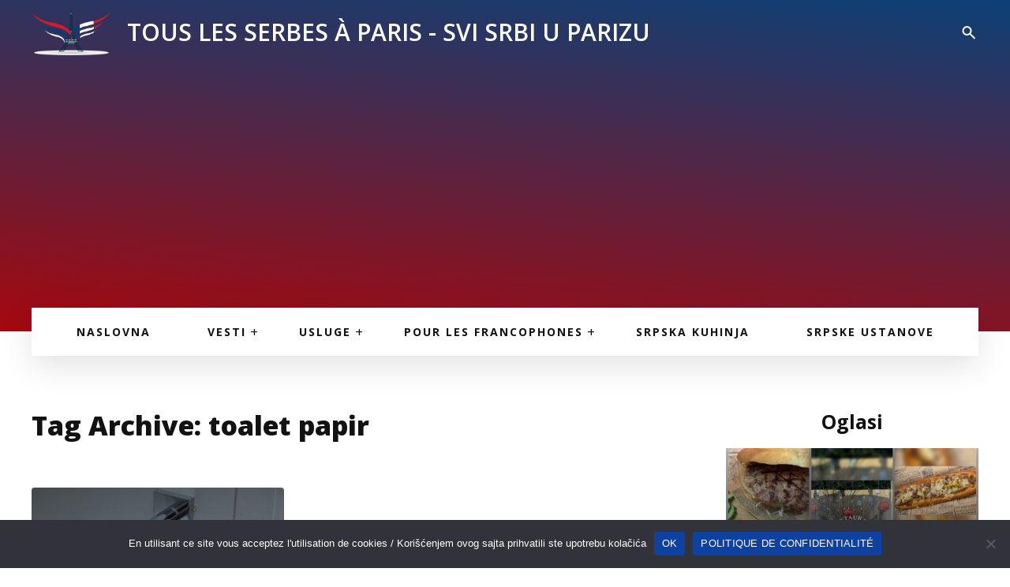

--- FILE ---
content_type: text/html; charset=UTF-8
request_url: https://ssup.fr/etiquette/toalet-papir/
body_size: 11116
content:
<!doctype html><html dir="ltr" lang="sr-RS" prefix="og: https://ogp.me/ns# fb: http://ogp.me/ns/fb#" class="no-js"><head><meta charset="UTF-8"><title>toalet papir - Svi Srbi u Parizu : Svi Srbi u Parizu</title><link href="//www.google-analytics.com" rel="dns-prefetch"><link rel="preconnect" href="https://fonts.gstatic.com"><link href="https://fonts.googleapis.com/css2?family=Open+Sans:wght@400;600;700;800&display=swap" rel="stylesheet"><meta http-equiv="X-UA-Compatible" content="IE=edge,chrome=1"><meta name="viewport" content="width=device-width, initial-scale=1.0"><meta name="robots" content="max-image-preview:large" /><link rel="canonical" href="https://ssup.fr/etiquette/toalet-papir/" /><meta name="generator" content="All in One SEO (AIOSEO) 4.9.3" /> <script type="application/ld+json" class="aioseo-schema">{"@context":"https:\/\/schema.org","@graph":[{"@type":"BreadcrumbList","@id":"https:\/\/ssup.fr\/etiquette\/toalet-papir\/#breadcrumblist","itemListElement":[{"@type":"ListItem","@id":"https:\/\/ssup.fr#listItem","position":1,"name":"Home","item":"https:\/\/ssup.fr","nextItem":{"@type":"ListItem","@id":"https:\/\/ssup.fr\/etiquette\/toalet-papir\/#listItem","name":"toalet papir"}},{"@type":"ListItem","@id":"https:\/\/ssup.fr\/etiquette\/toalet-papir\/#listItem","position":2,"name":"toalet papir","previousItem":{"@type":"ListItem","@id":"https:\/\/ssup.fr#listItem","name":"Home"}}]},{"@type":"CollectionPage","@id":"https:\/\/ssup.fr\/etiquette\/toalet-papir\/#collectionpage","url":"https:\/\/ssup.fr\/etiquette\/toalet-papir\/","name":"toalet papir - Svi Srbi u Parizu","inLanguage":"sr-RS","isPartOf":{"@id":"https:\/\/ssup.fr\/#website"},"breadcrumb":{"@id":"https:\/\/ssup.fr\/etiquette\/toalet-papir\/#breadcrumblist"}},{"@type":"Organization","@id":"https:\/\/ssup.fr\/#organization","name":"Svi Srbi u Parizu","url":"https:\/\/ssup.fr\/","logo":{"@type":"ImageObject","url":"https:\/\/ssup.fr\/wp-content\/uploads\/2021\/02\/logo.png","@id":"https:\/\/ssup.fr\/etiquette\/toalet-papir\/#organizationLogo","width":291,"height":173},"image":{"@id":"https:\/\/ssup.fr\/etiquette\/toalet-papir\/#organizationLogo"}},{"@type":"WebSite","@id":"https:\/\/ssup.fr\/#website","url":"https:\/\/ssup.fr\/","name":"Svi Srbi u Parizu","inLanguage":"sr-RS","publisher":{"@id":"https:\/\/ssup.fr\/#organization"}}]}</script> <link rel='dns-prefetch' href='//fonts.googleapis.com' /><style id='wp-img-auto-sizes-contain-inline-css' type='text/css'>img:is([sizes=auto i],[sizes^="auto," i]){contain-intrinsic-size:3000px 1500px}
/*# sourceURL=wp-img-auto-sizes-contain-inline-css */</style><link rel='stylesheet' id='wp-block-library-css' href='https://ssup.fr/wp-includes/css/dist/block-library/style.min.css?ver=6.9' media='all' /><style id='global-styles-inline-css' type='text/css'>:root{--wp--preset--aspect-ratio--square: 1;--wp--preset--aspect-ratio--4-3: 4/3;--wp--preset--aspect-ratio--3-4: 3/4;--wp--preset--aspect-ratio--3-2: 3/2;--wp--preset--aspect-ratio--2-3: 2/3;--wp--preset--aspect-ratio--16-9: 16/9;--wp--preset--aspect-ratio--9-16: 9/16;--wp--preset--color--black: #000000;--wp--preset--color--cyan-bluish-gray: #abb8c3;--wp--preset--color--white: #ffffff;--wp--preset--color--pale-pink: #f78da7;--wp--preset--color--vivid-red: #cf2e2e;--wp--preset--color--luminous-vivid-orange: #ff6900;--wp--preset--color--luminous-vivid-amber: #fcb900;--wp--preset--color--light-green-cyan: #7bdcb5;--wp--preset--color--vivid-green-cyan: #00d084;--wp--preset--color--pale-cyan-blue: #8ed1fc;--wp--preset--color--vivid-cyan-blue: #0693e3;--wp--preset--color--vivid-purple: #9b51e0;--wp--preset--gradient--vivid-cyan-blue-to-vivid-purple: linear-gradient(135deg,rgb(6,147,227) 0%,rgb(155,81,224) 100%);--wp--preset--gradient--light-green-cyan-to-vivid-green-cyan: linear-gradient(135deg,rgb(122,220,180) 0%,rgb(0,208,130) 100%);--wp--preset--gradient--luminous-vivid-amber-to-luminous-vivid-orange: linear-gradient(135deg,rgb(252,185,0) 0%,rgb(255,105,0) 100%);--wp--preset--gradient--luminous-vivid-orange-to-vivid-red: linear-gradient(135deg,rgb(255,105,0) 0%,rgb(207,46,46) 100%);--wp--preset--gradient--very-light-gray-to-cyan-bluish-gray: linear-gradient(135deg,rgb(238,238,238) 0%,rgb(169,184,195) 100%);--wp--preset--gradient--cool-to-warm-spectrum: linear-gradient(135deg,rgb(74,234,220) 0%,rgb(151,120,209) 20%,rgb(207,42,186) 40%,rgb(238,44,130) 60%,rgb(251,105,98) 80%,rgb(254,248,76) 100%);--wp--preset--gradient--blush-light-purple: linear-gradient(135deg,rgb(255,206,236) 0%,rgb(152,150,240) 100%);--wp--preset--gradient--blush-bordeaux: linear-gradient(135deg,rgb(254,205,165) 0%,rgb(254,45,45) 50%,rgb(107,0,62) 100%);--wp--preset--gradient--luminous-dusk: linear-gradient(135deg,rgb(255,203,112) 0%,rgb(199,81,192) 50%,rgb(65,88,208) 100%);--wp--preset--gradient--pale-ocean: linear-gradient(135deg,rgb(255,245,203) 0%,rgb(182,227,212) 50%,rgb(51,167,181) 100%);--wp--preset--gradient--electric-grass: linear-gradient(135deg,rgb(202,248,128) 0%,rgb(113,206,126) 100%);--wp--preset--gradient--midnight: linear-gradient(135deg,rgb(2,3,129) 0%,rgb(40,116,252) 100%);--wp--preset--font-size--small: 13px;--wp--preset--font-size--medium: 20px;--wp--preset--font-size--large: 36px;--wp--preset--font-size--x-large: 42px;--wp--preset--spacing--20: 0.44rem;--wp--preset--spacing--30: 0.67rem;--wp--preset--spacing--40: 1rem;--wp--preset--spacing--50: 1.5rem;--wp--preset--spacing--60: 2.25rem;--wp--preset--spacing--70: 3.38rem;--wp--preset--spacing--80: 5.06rem;--wp--preset--shadow--natural: 6px 6px 9px rgba(0, 0, 0, 0.2);--wp--preset--shadow--deep: 12px 12px 50px rgba(0, 0, 0, 0.4);--wp--preset--shadow--sharp: 6px 6px 0px rgba(0, 0, 0, 0.2);--wp--preset--shadow--outlined: 6px 6px 0px -3px rgb(255, 255, 255), 6px 6px rgb(0, 0, 0);--wp--preset--shadow--crisp: 6px 6px 0px rgb(0, 0, 0);}:where(.is-layout-flex){gap: 0.5em;}:where(.is-layout-grid){gap: 0.5em;}body .is-layout-flex{display: flex;}.is-layout-flex{flex-wrap: wrap;align-items: center;}.is-layout-flex > :is(*, div){margin: 0;}body .is-layout-grid{display: grid;}.is-layout-grid > :is(*, div){margin: 0;}:where(.wp-block-columns.is-layout-flex){gap: 2em;}:where(.wp-block-columns.is-layout-grid){gap: 2em;}:where(.wp-block-post-template.is-layout-flex){gap: 1.25em;}:where(.wp-block-post-template.is-layout-grid){gap: 1.25em;}.has-black-color{color: var(--wp--preset--color--black) !important;}.has-cyan-bluish-gray-color{color: var(--wp--preset--color--cyan-bluish-gray) !important;}.has-white-color{color: var(--wp--preset--color--white) !important;}.has-pale-pink-color{color: var(--wp--preset--color--pale-pink) !important;}.has-vivid-red-color{color: var(--wp--preset--color--vivid-red) !important;}.has-luminous-vivid-orange-color{color: var(--wp--preset--color--luminous-vivid-orange) !important;}.has-luminous-vivid-amber-color{color: var(--wp--preset--color--luminous-vivid-amber) !important;}.has-light-green-cyan-color{color: var(--wp--preset--color--light-green-cyan) !important;}.has-vivid-green-cyan-color{color: var(--wp--preset--color--vivid-green-cyan) !important;}.has-pale-cyan-blue-color{color: var(--wp--preset--color--pale-cyan-blue) !important;}.has-vivid-cyan-blue-color{color: var(--wp--preset--color--vivid-cyan-blue) !important;}.has-vivid-purple-color{color: var(--wp--preset--color--vivid-purple) !important;}.has-black-background-color{background-color: var(--wp--preset--color--black) !important;}.has-cyan-bluish-gray-background-color{background-color: var(--wp--preset--color--cyan-bluish-gray) !important;}.has-white-background-color{background-color: var(--wp--preset--color--white) !important;}.has-pale-pink-background-color{background-color: var(--wp--preset--color--pale-pink) !important;}.has-vivid-red-background-color{background-color: var(--wp--preset--color--vivid-red) !important;}.has-luminous-vivid-orange-background-color{background-color: var(--wp--preset--color--luminous-vivid-orange) !important;}.has-luminous-vivid-amber-background-color{background-color: var(--wp--preset--color--luminous-vivid-amber) !important;}.has-light-green-cyan-background-color{background-color: var(--wp--preset--color--light-green-cyan) !important;}.has-vivid-green-cyan-background-color{background-color: var(--wp--preset--color--vivid-green-cyan) !important;}.has-pale-cyan-blue-background-color{background-color: var(--wp--preset--color--pale-cyan-blue) !important;}.has-vivid-cyan-blue-background-color{background-color: var(--wp--preset--color--vivid-cyan-blue) !important;}.has-vivid-purple-background-color{background-color: var(--wp--preset--color--vivid-purple) !important;}.has-black-border-color{border-color: var(--wp--preset--color--black) !important;}.has-cyan-bluish-gray-border-color{border-color: var(--wp--preset--color--cyan-bluish-gray) !important;}.has-white-border-color{border-color: var(--wp--preset--color--white) !important;}.has-pale-pink-border-color{border-color: var(--wp--preset--color--pale-pink) !important;}.has-vivid-red-border-color{border-color: var(--wp--preset--color--vivid-red) !important;}.has-luminous-vivid-orange-border-color{border-color: var(--wp--preset--color--luminous-vivid-orange) !important;}.has-luminous-vivid-amber-border-color{border-color: var(--wp--preset--color--luminous-vivid-amber) !important;}.has-light-green-cyan-border-color{border-color: var(--wp--preset--color--light-green-cyan) !important;}.has-vivid-green-cyan-border-color{border-color: var(--wp--preset--color--vivid-green-cyan) !important;}.has-pale-cyan-blue-border-color{border-color: var(--wp--preset--color--pale-cyan-blue) !important;}.has-vivid-cyan-blue-border-color{border-color: var(--wp--preset--color--vivid-cyan-blue) !important;}.has-vivid-purple-border-color{border-color: var(--wp--preset--color--vivid-purple) !important;}.has-vivid-cyan-blue-to-vivid-purple-gradient-background{background: var(--wp--preset--gradient--vivid-cyan-blue-to-vivid-purple) !important;}.has-light-green-cyan-to-vivid-green-cyan-gradient-background{background: var(--wp--preset--gradient--light-green-cyan-to-vivid-green-cyan) !important;}.has-luminous-vivid-amber-to-luminous-vivid-orange-gradient-background{background: var(--wp--preset--gradient--luminous-vivid-amber-to-luminous-vivid-orange) !important;}.has-luminous-vivid-orange-to-vivid-red-gradient-background{background: var(--wp--preset--gradient--luminous-vivid-orange-to-vivid-red) !important;}.has-very-light-gray-to-cyan-bluish-gray-gradient-background{background: var(--wp--preset--gradient--very-light-gray-to-cyan-bluish-gray) !important;}.has-cool-to-warm-spectrum-gradient-background{background: var(--wp--preset--gradient--cool-to-warm-spectrum) !important;}.has-blush-light-purple-gradient-background{background: var(--wp--preset--gradient--blush-light-purple) !important;}.has-blush-bordeaux-gradient-background{background: var(--wp--preset--gradient--blush-bordeaux) !important;}.has-luminous-dusk-gradient-background{background: var(--wp--preset--gradient--luminous-dusk) !important;}.has-pale-ocean-gradient-background{background: var(--wp--preset--gradient--pale-ocean) !important;}.has-electric-grass-gradient-background{background: var(--wp--preset--gradient--electric-grass) !important;}.has-midnight-gradient-background{background: var(--wp--preset--gradient--midnight) !important;}.has-small-font-size{font-size: var(--wp--preset--font-size--small) !important;}.has-medium-font-size{font-size: var(--wp--preset--font-size--medium) !important;}.has-large-font-size{font-size: var(--wp--preset--font-size--large) !important;}.has-x-large-font-size{font-size: var(--wp--preset--font-size--x-large) !important;}
/*# sourceURL=global-styles-inline-css */</style><style id='classic-theme-styles-inline-css' type='text/css'>/*! This file is auto-generated */
.wp-block-button__link{color:#fff;background-color:#32373c;border-radius:9999px;box-shadow:none;text-decoration:none;padding:calc(.667em + 2px) calc(1.333em + 2px);font-size:1.125em}.wp-block-file__button{background:#32373c;color:#fff;text-decoration:none}
/*# sourceURL=/wp-includes/css/classic-themes.min.css */</style><link rel='stylesheet' id='cookie-notice-front-css' href='https://ssup.fr/wp-content/plugins/cookie-notice/css/front.min.css?ver=2.5.11' media='all' /><link rel='stylesheet' id='google-fonts-css' href='https://fonts.googleapis.com/css2?family=Roboto&#038;display=swap&#038;ver=6.9' media='all' /><link rel='stylesheet' id='goatcss-css' href='https://ssup.fr/wp-content/themes/ssup-theme/style.min.css?ver=1.0' media='all' /><link rel='stylesheet' id='fontawesome-css' href='https://ssup.fr/wp-content/themes/ssup-theme/assets/css/fontawesome-all.min.css?ver=1.0' media='all' /><link rel='stylesheet' id='wp-block-heading-css' href='https://ssup.fr/wp-includes/blocks/heading/style.min.css?ver=6.9' media='all' /><link rel='stylesheet' id='wp-block-paragraph-css' href='https://ssup.fr/wp-includes/blocks/paragraph/style.min.css?ver=6.9' media='all' /> <script type="text/javascript" src="https://ssup.fr/wp-includes/js/jquery/jquery.min.js?ver=3.7.1" id="jquery-core-js"></script> <script type="text/javascript" src="https://ssup.fr/wp-includes/js/jquery/jquery-migrate.min.js?ver=3.4.1" id="jquery-migrate-js"></script> <link rel="https://api.w.org/" href="https://ssup.fr/wp-json/" /><link rel="alternate" title="JSON" type="application/json" href="https://ssup.fr/wp-json/wp/v2/tags/7827" /><link rel="icon" href="https://ssup.fr/wp-content/uploads/2021/02/cropped-logo-32x32.png" sizes="32x32" /><link rel="icon" href="https://ssup.fr/wp-content/uploads/2021/02/cropped-logo-192x192.png" sizes="192x192" /><link rel="apple-touch-icon" href="https://ssup.fr/wp-content/uploads/2021/02/cropped-logo-180x180.png" /><meta name="msapplication-TileImage" content="https://ssup.fr/wp-content/uploads/2021/02/cropped-logo-270x270.png" /><meta property="og:locale" content="sr_RS"/><meta property="og:site_name" content="Svi Srbi u Parizu"/><meta property="og:title" content="toalet papir"/><meta property="og:url" content="https://ssup.fr/etiquette/toalet-papir/"/><meta property="og:type" content="article"/><meta property="og:description" content="toalet papir"/><meta name="twitter:title" content="toalet papir"/><meta name="twitter:url" content="https://ssup.fr/etiquette/toalet-papir/"/><meta name="twitter:description" content="toalet papir"/><meta name="twitter:card" content="summary_large_image"/>
 <script async src="https://www.googletagmanager.com/gtag/js?id=G-YHR5VWS5K3"></script> <script>window.dataLayer = window.dataLayer || [];
		  function gtag(){dataLayer.push(arguments);}
		  gtag('js', new Date());

		  gtag('config', 'G-YHR5VWS5K3');</script> <script async src="https://pagead2.googlesyndication.com/pagead/js/adsbygoogle.js?client=ca-pub-6392803390208049"
     crossorigin="anonymous"></script> </head><body class="archive tag tag-toalet-papir tag-7827 wp-theme-ssup-theme cookies-not-set"><div class="wrapper"><div class="header-wrapper"><header class="header " role="banner"><div class="container flex flex-vertical-center"><div class="logo">
<a href="https://ssup.fr">
<img data-lazyloaded="1" src="[data-uri]" data-src="https://ssup.fr/wp-content/themes/ssup-theme/assets/images/logo.png" alt="SSUP" class="logo-img">
</a></div><h2>TOUS LES SERBES À PARIS - SVI SRBI U PARIZU</h2><div class="right-header flex"><div class="socials"></div>	                       <svg class="header-search" width="24" height="24" viewBox="0 0 24 24" fill="none" xmlns="http://www.w3.org/2000/svg">
<path d="M18.677 19.607L12.962 13.891C10.4196 15.6984 6.91642 15.2563 4.90285 12.8739C2.88929 10.4915 3.03714 6.96358 5.24298 4.75799C7.44824 2.55144 10.9765 2.40295 13.3594 4.4164C15.7422 6.42986 16.1846 9.93344 14.377 12.476L20.092 18.192L18.678 19.606L18.677 19.607ZM9.48498 4.99997C7.58868 4.99955 5.95267 6.33066 5.56745 8.18742C5.18224 10.0442 6.15369 11.9163 7.89366 12.6702C9.63362 13.4242 11.6639 12.8528 12.7552 11.302C13.8466 9.75126 13.699 7.64731 12.402 6.26399L13.007 6.86399L12.325 6.18399L12.313 6.17199C11.5648 5.41917 10.5464 4.99712 9.48498 4.99997Z" fill="#fff"/>
</svg></div></div></header><form class="searchform" method="get" action="https://ssup.fr" role="search"><div class="container-narrow">
<input class="search-input" type="search" name="s" placeholder="PRETRAŽITE NAŠ SAT! ">
<button class="search-submit" type="submit" role="button">
<svg width="24" height="24" viewBox="0 0 24 24" fill="none" xmlns="http://www.w3.org/2000/svg">
<path d="M18.677 19.607L12.962 13.891C10.4196 15.6984 6.91642 15.2563 4.90285 12.8739C2.88929 10.4915 3.03714 6.96358 5.24298 4.75799C7.44824 2.55144 10.9765 2.40295 13.3594 4.4164C15.7422 6.42986 16.1846 9.93344 14.377 12.476L20.092 18.192L18.678 19.606L18.677 19.607ZM9.48498 4.99997C7.58868 4.99955 5.95267 6.33066 5.56745 8.18742C5.18224 10.0442 6.15369 11.9163 7.89366 12.6702C9.63362 13.4242 11.6639 12.8528 12.7552 11.302C13.8466 9.75126 13.699 7.64731 12.402 6.26399L13.007 6.86399L12.325 6.18399L12.313 6.17199C11.5648 5.41917 10.5464 4.99712 9.48498 4.99997Z" fill="#fff"/>
</svg>
</button></div></form></div><div class="body-content"><nav class="nav " role="navigation"><ul><li id="menu-item-16393" class="menu-item menu-item-type-post_type menu-item-object-page menu-item-home menu-item-16393"><a href="https://ssup.fr/">Naslovna</a></li><li id="menu-item-16399" class="menu-item menu-item-type-taxonomy menu-item-object-category menu-item-has-children menu-item-16399"><a href="https://ssup.fr/blog/vesti/">Vesti</a><ul class="sub-menu"><li id="menu-item-16400" class="menu-item menu-item-type-taxonomy menu-item-object-category menu-item-16400"><a href="https://ssup.fr/blog/vesti/vesti-iz-francuske/">Vesti iz Francuske</a></li><li id="menu-item-16402" class="menu-item menu-item-type-taxonomy menu-item-object-category menu-item-16402"><a href="https://ssup.fr/blog/vesti/vesti-iz-srbije/">Vesti iz Srbije</a></li><li id="menu-item-16401" class="menu-item menu-item-type-taxonomy menu-item-object-category menu-item-16401"><a href="https://ssup.fr/blog/vesti/vesti-iz-sveta/">Vesti iz Sveta</a></li></ul></li><li id="menu-item-16403" class="menu-item menu-item-type-taxonomy menu-item-object-category menu-item-has-children menu-item-16403"><a href="https://ssup.fr/blog/usluge/">Usluge</a><ul class="sub-menu"><li id="menu-item-29269" class="menu-item menu-item-type-taxonomy menu-item-object-category menu-item-29269"><a href="https://ssup.fr/blog/usluge/oglasi/">Oglasi</a></li><li id="menu-item-16405" class="menu-item menu-item-type-taxonomy menu-item-object-category menu-item-16405"><a href="https://ssup.fr/blog/usluge/vazne-usluge/">Važne usluge</a></li><li id="menu-item-16404" class="menu-item menu-item-type-taxonomy menu-item-object-category menu-item-16404"><a href="https://ssup.fr/blog/usluge/korisne-informacije/">Korisne informacije</a></li></ul></li><li id="menu-item-16395" class="menu-item menu-item-type-taxonomy menu-item-object-category menu-item-has-children menu-item-16395"><a href="https://ssup.fr/blog/pour-les-francophones/">Pour les francophones</a><ul class="sub-menu"><li id="menu-item-76137" class="menu-item menu-item-type-taxonomy menu-item-object-category menu-item-76137"><a href="https://ssup.fr/blog/pour-les-francophones/tous-les-serbes-a-paris/">Tous les Serbes à Paris</a></li><li id="menu-item-16396" class="menu-item menu-item-type-taxonomy menu-item-object-category menu-item-16396"><a href="https://ssup.fr/blog/pour-les-francophones/articles-de-blog/">Articles de Blog</a></li><li id="menu-item-16397" class="menu-item menu-item-type-taxonomy menu-item-object-category menu-item-16397"><a href="https://ssup.fr/blog/pour-les-francophones/cuisine-serbe/">Cuisine serbe</a></li><li id="menu-item-16398" class="menu-item menu-item-type-taxonomy menu-item-object-category menu-item-16398"><a href="https://ssup.fr/blog/pour-les-francophones/services/">Services</a></li></ul></li><li id="menu-item-16394" class="menu-item menu-item-type-taxonomy menu-item-object-category menu-item-16394"><a href="https://ssup.fr/blog/srpska-kuhinja/">Srpska kuhinja</a></li><li id="menu-item-16392" class="menu-item menu-item-type-post_type menu-item-object-page menu-item-16392"><a href="https://ssup.fr/srpske-ustanove/">Srpske ustanove</a></li></ul></nav><div class="page-section"><div class="container"><div class="row"><div class="col8"><h1>Tag Archive: toalet papir</h1><article id="post-51000" class="post-51000 post type-post status-publish format-standard has-post-thumbnail hentry category-vesti-iz-sveta tag-kraj tag-toalet-papir tag-upotreba"><div class="flex search-loop-item">
<a href="https://ssup.fr/evropa-izbacuje-toalet-papir-iz-upotrebe/" title="Evropa izbacuje toalet papir iz upotrebe ?" class="img-wrap flex flex-vertical-center flex-center" style="background:linear-gradient(180deg, rgba(18, 18, 18, 0.5) 0%, rgba(18, 18, 18, 0) 100%), url(https://ssup.fr/wp-content/uploads/2023/05/toalet-papir-320x220.jpg); background-image:">
</a><div class="loop-item-right flex flex-vertical-center"><div>
<span class="date">15. maj, 2023</span><h3>
<a href="https://ssup.fr/evropa-izbacuje-toalet-papir-iz-upotrebe/" title="Evropa izbacuje toalet papir iz upotrebe ?">Evropa izbacuje toalet papir iz upotrebe ?</a></h3><p>Globalno zagrevanje, klimatske promene, zagađivanje prirode i sve jači ekološki pokreti čine da se stalno uvode nove mere u vezi</p></div></div></div></article><div class="pagination"></div></div><div class="col4"><aside class="sidebar text-center" role="complementary"><h3>Oglasi</h3><div class="side-img">
<a href="https://ssup.fr/novootvoreni-nas-restoran-kod-bize-ukus-balkana-za-sve-u-parizu-i-okolini/">
<img data-lazyloaded="1" src="[data-uri]" data-src="https://ssup.fr/wp-content/uploads/2026/01/collage_export_4B7CD6D6-54FF-4674-9CA8-C45B867C5CE4-320x220.jpeg" class="attachment-thumbnail size-thumbnail wp-post-image" alt="" decoding="async" />                   <span>Novootvoreni naš restoran „Kod Bize“ – ukus Balkana za sve u Parizu i okolini</span>
</a></div><div class="side-img">
<a href="https://ssup.fr/opti-ka-resenje-za-vase-ocne-i-usne-probleme/">
<img data-lazyloaded="1" src="[data-uri]" data-src="https://ssup.fr/wp-content/uploads/2023/09/Opti-ka-naslovna-320x220.jpg" class="attachment-thumbnail size-thumbnail wp-post-image" alt="" decoding="async" />                   <span>OPTI-KA : rešenje za vaše očne i ušne probleme</span>
</a></div><div class="side-img">
<a href="https://ssup.fr/vas-pouzdan-partner-u-biznisu-dj-gestion/">
<img data-lazyloaded="1" src="[data-uri]" data-src="https://ssup.fr/wp-content/uploads/2025/09/dj-gestion-nove-fotografije-1-320x220.jpg" class="attachment-thumbnail size-thumbnail wp-post-image" alt="" decoding="async" />                   <span>Vaš pouzdan partner u biznisu – DJ Gestion</span>
</a></div><div class="side-img">
<a href="https://ssup.fr/md-pro-assurance-osiguranje-po-vasoj-meri/">
<img data-lazyloaded="1" src="[data-uri]" data-src="https://ssup.fr/wp-content/uploads/2022/04/md-assurance-320x220.jpg" class="attachment-thumbnail size-thumbnail wp-post-image" alt="" decoding="async" />                   <span>MD PRO ASSURANCE &#8211; osiguranje po vašoj meri</span>
</a></div><div class="side-img">
<a href="https://ssup.fr/milenkovic-and-co-prevoz-pokojnika-kompletna-administracija-i-ostale-pogrebne-usluge/">
<img data-lazyloaded="1" src="[data-uri]" data-src="https://ssup.fr/wp-content/uploads/2023/10/milenkovic-and-co-naslovna-320x220.jpg" class="attachment-thumbnail size-thumbnail wp-post-image" alt="" decoding="async" />                   <span>„Milenkovic and Co“ &#8211; prevoz pokojnika, kompletna administracija i ostale pogrebne usluge</span>
</a></div><h3>Korisne informacije</h3><div class="side-img">
<a href="https://ssup.fr/dobrosav-prevoz-prevoz-posiljki-i-kompletne-selidbe-srbija-francuska-srbija/">
<img data-lazyloaded="1" src="[data-uri]" data-src="https://ssup.fr/wp-content/uploads/2022/11/Dobrosav-prevoz-2022-320x220.jpg" class="attachment-thumbnail size-thumbnail wp-post-image" alt="" decoding="async" />                   <span>&#8222;DOBROSAV PREVOZ&#8220;: prevoz pošiljki i kompletne selidbe (Srbija-Francuska-Srbija)</span>
</a></div><div class="side-img">
<a href="https://ssup.fr/fitoptic-veliki-popust-naocara-za-vid-i-sunce-u-parizu/">
<img data-lazyloaded="1" src="[data-uri]" data-src="https://ssup.fr/wp-content/uploads/2018/10/fit-optic-320x220.jpg" class="attachment-thumbnail size-thumbnail wp-post-image" alt="" decoding="async" />                   <span>FIT’OPTIC – veliki popust naočara za vid i sunce u Parizu</span>
</a></div><div class="side-img">
<a href="https://ssup.fr/francuska-lista-nasih-lekara-dermatologa-ginekologa-kardiologa-stomatologa/">
<img data-lazyloaded="1" src="[data-uri]" data-src="https://ssup.fr/wp-content/uploads/2024/02/doktori-320x220.jpg" class="attachment-thumbnail size-thumbnail wp-post-image" alt="" decoding="async" />                   <span>FRANCUSKA: Lista naših lekara, dermatologa, ginekologa, kardiologa, stomatologa&#8230;</span>
</a></div><div class="side-img">
<a href="https://ssup.fr/uredjenje-unutrasnjosti-vasih-vozila-transam-idf/">
<img data-lazyloaded="1" src="[data-uri]" data-src="https://ssup.fr/wp-content/uploads/2022/04/naslovna-320x220.jpg" class="attachment-thumbnail size-thumbnail wp-post-image" alt="" decoding="async" />                   <span>Uređenje unutrašnjosti vaših vozila &#8211; TRANSAM IDF</span>
</a></div><div class="side-img">
<a href="https://ssup.fr/gradjevinski-materijal-i-sitni-alati-na-veliko-i-malo-dimmat/">
<img data-lazyloaded="1" src="[data-uri]" data-src="https://ssup.fr/wp-content/uploads/2022/04/Dimmat-2022-naslovna-320x220.jpg" class="attachment-thumbnail size-thumbnail wp-post-image" alt="" decoding="async" />                   <span>Građevinski materijal i sitni alati na veliko i malo &#8211; DIMMAT</span>
</a></div><div class="side-img">
<a href="https://ssup.fr/fotografisanje-i-snimanje-svih-vasih-slavlja-i-dogadjaja-u-francuskoj/">
<img data-lazyloaded="1" src="[data-uri]" data-src="https://ssup.fr/wp-content/uploads/2022/02/fotograf-Pariz-320x220.jpg" class="attachment-thumbnail size-thumbnail wp-post-image" alt="" decoding="async" />                   <span>Fotografisanje i snimanje svih vaših slavlja i događaja u Francuskoj</span>
</a></div><div class="side-img">
<a href="https://ssup.fr/jurislab-imigraciono-pravo-prava-stranaca-i-privredno-pravo/">
<img data-lazyloaded="1" src="[data-uri]" data-src="https://ssup.fr/wp-content/uploads/2024/08/pravo-320x220.jpg" class="attachment-thumbnail size-thumbnail wp-post-image" alt="" decoding="async" />                   <span>JURISLAB : Imigraciono pravo, prava stranaca i privredno pravo</span>
</a></div><div class="side-img">
<a href="https://ssup.fr/kombi-prevoz-dejana-stanojevica-carinska-i-bescarinska-roba/">
<img data-lazyloaded="1" src="[data-uri]" data-src="https://ssup.fr/wp-content/uploads/2022/09/prevoz-Dejan-320x220.jpg" class="attachment-thumbnail size-thumbnail wp-post-image" alt="" decoding="async" />                   <span>KOMBI PREVOZ DEJANA STANOJEVIĆA: carinska i bescarinska roba</span>
</a></div>
<a class="btn" href="https://ssup.fr/blog/usluge/vazne-usluge/">VIDI OSTALE USLUGE</a><div class="sidebar-widget"></div></aside></div></div></div></div></div></div><div class="subscribe-widget"><div class="container "></div></div><footer class="footer" role="contentinfo"><div class="footer-top"></div><div class="container flex"><div class="footer-left"><p>Na zvaničnom sajtu udruženja Svi Srbi u Parizu, možete pročitati najvažnije informacije o nama i našem radu, aktuelnim događajima, organizacijama naših akcija, važnih usluga…</p><p>Sur le site de l’association “Tous les Serbes à Paris” informez vous sur notre organisation et notre activité, nos divers événements, nos publications, ainsi que les services utiles.</p><ul id="menu-footer-menu" class="menu"><li id="menu-item-16420" class="menu-item menu-item-type-post_type menu-item-object-page menu-item-privacy-policy menu-item-16420"><a rel="privacy-policy" href="https://ssup.fr/politique-de-confidentialite/">Politique de confidentialité</a></li><li id="menu-item-16421" class="menu-item menu-item-type-post_type menu-item-object-page menu-item-16421"><a href="https://ssup.fr/conditions-generales-dutilisation/">Conditions générales d’utilisation</a></li><li id="menu-item-16419" class="menu-item menu-item-type-post_type menu-item-object-page menu-item-16419"><a href="https://ssup.fr/kontakt/">Kontakt</a></li></ul></div><div class="footer-right text-right">
<a href="https://ssup.fr">
<img data-lazyloaded="1" src="[data-uri]" data-src="https://ssup.fr/wp-content/themes/ssup-theme/assets/images/logo-footer.png" alt="SSUP" class="logo-img">
</a><div class="copyright">
Ovaj sajt sufinansira uprava za saradnju sa dijasporom i Srbima u regionu Ministarstva spoljnih poslova Republike Srbije i Ministarstvo bez portfelja zaduženo za dijasporu.</div></div></div></footer></div>
<a href="javascript:void(0)" id="return-to-top" class="text-center"><svg xmlns="http://www.w3.org/2000/svg" width="11" height="7" viewBox="0 0 11 7"><g><g><path fill="#2a2a32" d="M0 5.605L5.5-.001 11 5.605 9.626 7.007 5.5 2.802 1.375 7.007z"/><path fill="#fff" d="M0 5.605L5.5-.001 11 5.605 9.626 7.007 5.5 2.802 1.375 7.007z"/></g></g></svg></a>  <script type="speculationrules">{"prefetch":[{"source":"document","where":{"and":[{"href_matches":"/*"},{"not":{"href_matches":["/wp-*.php","/wp-admin/*","/wp-content/uploads/*","/wp-content/*","/wp-content/plugins/*","/wp-content/themes/ssup-theme/*","/*\\?(.+)"]}},{"not":{"selector_matches":"a[rel~=\"nofollow\"]"}},{"not":{"selector_matches":".no-prefetch, .no-prefetch a"}}]},"eagerness":"conservative"}]}</script> <script type="text/javascript" id="cookie-notice-front-js-before">/*  */
var cnArgs = {"ajaxUrl":"https:\/\/ssup.fr\/wp-admin\/admin-ajax.php","nonce":"d6e0ee42b3","hideEffect":"fade","position":"bottom","onScroll":false,"onScrollOffset":100,"onClick":false,"cookieName":"cookie_notice_accepted","cookieTime":2592000,"cookieTimeRejected":2592000,"globalCookie":false,"redirection":false,"cache":false,"revokeCookies":false,"revokeCookiesOpt":"automatic"};

//# sourceURL=cookie-notice-front-js-before
/*  */</script> <script type="text/javascript" src="https://ssup.fr/wp-content/plugins/cookie-notice/js/front.min.js?ver=2.5.11" id="cookie-notice-front-js"></script> <script type="text/javascript" src="https://ssup.fr/wp-content/themes/ssup-theme/assets/js/custom.min.js?ver=1.0.0" id="goatscripts-js"></script> <script type="text/javascript" src="https://ssup.fr/wp-content/themes/ssup-theme/assets/js/swiper.min.js?ver=1.0.0" id="swiper-js"></script> <script type="text/javascript" src="https://ssup.fr/wp-includes/js/wp-embed.min.js?ver=6.9" id="wp-embed-js" defer="defer" data-wp-strategy="defer"></script> <div id="cookie-notice" role="dialog" class="cookie-notice-hidden cookie-revoke-hidden cn-position-bottom" aria-label="Cookie Notice" style="background-color: rgba(50,50,58,1);"><div class="cookie-notice-container" style="color: #fff"><span id="cn-notice-text" class="cn-text-container">En utilisant ce site vous acceptez l'utilisation de cookies / Korišćenjem ovog sajta prihvatili ste upotrebu kolačića</span><span id="cn-notice-buttons" class="cn-buttons-container"><button id="cn-accept-cookie" data-cookie-set="accept" class="cn-set-cookie cn-button" aria-label="OK" style="background-color: #0d42a2">OK</button><button data-link-url="https://ssup.fr/politique-de-confidentialite/" data-link-target="_blank" id="cn-more-info" class="cn-more-info cn-button" aria-label="POLITIQUE DE CONFIDENTIALITÉ" style="background-color: #0d42a2">POLITIQUE DE CONFIDENTIALITÉ</button></span><button type="button" id="cn-close-notice" data-cookie-set="accept" class="cn-close-icon" aria-label="No"></button></div></div>
 <script>jQuery(document).ready(function(){
jQuery('.side-ad i').click(function(){
			jQuery('.side-ad').hide();
		});
		});//ready</script> <script data-no-optimize="1">window.lazyLoadOptions=Object.assign({},{threshold:300},window.lazyLoadOptions||{});!function(t,e){"object"==typeof exports&&"undefined"!=typeof module?module.exports=e():"function"==typeof define&&define.amd?define(e):(t="undefined"!=typeof globalThis?globalThis:t||self).LazyLoad=e()}(this,function(){"use strict";function e(){return(e=Object.assign||function(t){for(var e=1;e<arguments.length;e++){var n,a=arguments[e];for(n in a)Object.prototype.hasOwnProperty.call(a,n)&&(t[n]=a[n])}return t}).apply(this,arguments)}function o(t){return e({},at,t)}function l(t,e){return t.getAttribute(gt+e)}function c(t){return l(t,vt)}function s(t,e){return function(t,e,n){e=gt+e;null!==n?t.setAttribute(e,n):t.removeAttribute(e)}(t,vt,e)}function i(t){return s(t,null),0}function r(t){return null===c(t)}function u(t){return c(t)===_t}function d(t,e,n,a){t&&(void 0===a?void 0===n?t(e):t(e,n):t(e,n,a))}function f(t,e){et?t.classList.add(e):t.className+=(t.className?" ":"")+e}function _(t,e){et?t.classList.remove(e):t.className=t.className.replace(new RegExp("(^|\\s+)"+e+"(\\s+|$)")," ").replace(/^\s+/,"").replace(/\s+$/,"")}function g(t){return t.llTempImage}function v(t,e){!e||(e=e._observer)&&e.unobserve(t)}function b(t,e){t&&(t.loadingCount+=e)}function p(t,e){t&&(t.toLoadCount=e)}function n(t){for(var e,n=[],a=0;e=t.children[a];a+=1)"SOURCE"===e.tagName&&n.push(e);return n}function h(t,e){(t=t.parentNode)&&"PICTURE"===t.tagName&&n(t).forEach(e)}function a(t,e){n(t).forEach(e)}function m(t){return!!t[lt]}function E(t){return t[lt]}function I(t){return delete t[lt]}function y(e,t){var n;m(e)||(n={},t.forEach(function(t){n[t]=e.getAttribute(t)}),e[lt]=n)}function L(a,t){var o;m(a)&&(o=E(a),t.forEach(function(t){var e,n;e=a,(t=o[n=t])?e.setAttribute(n,t):e.removeAttribute(n)}))}function k(t,e,n){f(t,e.class_loading),s(t,st),n&&(b(n,1),d(e.callback_loading,t,n))}function A(t,e,n){n&&t.setAttribute(e,n)}function O(t,e){A(t,rt,l(t,e.data_sizes)),A(t,it,l(t,e.data_srcset)),A(t,ot,l(t,e.data_src))}function w(t,e,n){var a=l(t,e.data_bg_multi),o=l(t,e.data_bg_multi_hidpi);(a=nt&&o?o:a)&&(t.style.backgroundImage=a,n=n,f(t=t,(e=e).class_applied),s(t,dt),n&&(e.unobserve_completed&&v(t,e),d(e.callback_applied,t,n)))}function x(t,e){!e||0<e.loadingCount||0<e.toLoadCount||d(t.callback_finish,e)}function M(t,e,n){t.addEventListener(e,n),t.llEvLisnrs[e]=n}function N(t){return!!t.llEvLisnrs}function z(t){if(N(t)){var e,n,a=t.llEvLisnrs;for(e in a){var o=a[e];n=e,o=o,t.removeEventListener(n,o)}delete t.llEvLisnrs}}function C(t,e,n){var a;delete t.llTempImage,b(n,-1),(a=n)&&--a.toLoadCount,_(t,e.class_loading),e.unobserve_completed&&v(t,n)}function R(i,r,c){var l=g(i)||i;N(l)||function(t,e,n){N(t)||(t.llEvLisnrs={});var a="VIDEO"===t.tagName?"loadeddata":"load";M(t,a,e),M(t,"error",n)}(l,function(t){var e,n,a,o;n=r,a=c,o=u(e=i),C(e,n,a),f(e,n.class_loaded),s(e,ut),d(n.callback_loaded,e,a),o||x(n,a),z(l)},function(t){var e,n,a,o;n=r,a=c,o=u(e=i),C(e,n,a),f(e,n.class_error),s(e,ft),d(n.callback_error,e,a),o||x(n,a),z(l)})}function T(t,e,n){var a,o,i,r,c;t.llTempImage=document.createElement("IMG"),R(t,e,n),m(c=t)||(c[lt]={backgroundImage:c.style.backgroundImage}),i=n,r=l(a=t,(o=e).data_bg),c=l(a,o.data_bg_hidpi),(r=nt&&c?c:r)&&(a.style.backgroundImage='url("'.concat(r,'")'),g(a).setAttribute(ot,r),k(a,o,i)),w(t,e,n)}function G(t,e,n){var a;R(t,e,n),a=e,e=n,(t=Et[(n=t).tagName])&&(t(n,a),k(n,a,e))}function D(t,e,n){var a;a=t,(-1<It.indexOf(a.tagName)?G:T)(t,e,n)}function S(t,e,n){var a;t.setAttribute("loading","lazy"),R(t,e,n),a=e,(e=Et[(n=t).tagName])&&e(n,a),s(t,_t)}function V(t){t.removeAttribute(ot),t.removeAttribute(it),t.removeAttribute(rt)}function j(t){h(t,function(t){L(t,mt)}),L(t,mt)}function F(t){var e;(e=yt[t.tagName])?e(t):m(e=t)&&(t=E(e),e.style.backgroundImage=t.backgroundImage)}function P(t,e){var n;F(t),n=e,r(e=t)||u(e)||(_(e,n.class_entered),_(e,n.class_exited),_(e,n.class_applied),_(e,n.class_loading),_(e,n.class_loaded),_(e,n.class_error)),i(t),I(t)}function U(t,e,n,a){var o;n.cancel_on_exit&&(c(t)!==st||"IMG"===t.tagName&&(z(t),h(o=t,function(t){V(t)}),V(o),j(t),_(t,n.class_loading),b(a,-1),i(t),d(n.callback_cancel,t,e,a)))}function $(t,e,n,a){var o,i,r=(i=t,0<=bt.indexOf(c(i)));s(t,"entered"),f(t,n.class_entered),_(t,n.class_exited),o=t,i=a,n.unobserve_entered&&v(o,i),d(n.callback_enter,t,e,a),r||D(t,n,a)}function q(t){return t.use_native&&"loading"in HTMLImageElement.prototype}function H(t,o,i){t.forEach(function(t){return(a=t).isIntersecting||0<a.intersectionRatio?$(t.target,t,o,i):(e=t.target,n=t,a=o,t=i,void(r(e)||(f(e,a.class_exited),U(e,n,a,t),d(a.callback_exit,e,n,t))));var e,n,a})}function B(e,n){var t;tt&&!q(e)&&(n._observer=new IntersectionObserver(function(t){H(t,e,n)},{root:(t=e).container===document?null:t.container,rootMargin:t.thresholds||t.threshold+"px"}))}function J(t){return Array.prototype.slice.call(t)}function K(t){return t.container.querySelectorAll(t.elements_selector)}function Q(t){return c(t)===ft}function W(t,e){return e=t||K(e),J(e).filter(r)}function X(e,t){var n;(n=K(e),J(n).filter(Q)).forEach(function(t){_(t,e.class_error),i(t)}),t.update()}function t(t,e){var n,a,t=o(t);this._settings=t,this.loadingCount=0,B(t,this),n=t,a=this,Y&&window.addEventListener("online",function(){X(n,a)}),this.update(e)}var Y="undefined"!=typeof window,Z=Y&&!("onscroll"in window)||"undefined"!=typeof navigator&&/(gle|ing|ro)bot|crawl|spider/i.test(navigator.userAgent),tt=Y&&"IntersectionObserver"in window,et=Y&&"classList"in document.createElement("p"),nt=Y&&1<window.devicePixelRatio,at={elements_selector:".lazy",container:Z||Y?document:null,threshold:300,thresholds:null,data_src:"src",data_srcset:"srcset",data_sizes:"sizes",data_bg:"bg",data_bg_hidpi:"bg-hidpi",data_bg_multi:"bg-multi",data_bg_multi_hidpi:"bg-multi-hidpi",data_poster:"poster",class_applied:"applied",class_loading:"litespeed-loading",class_loaded:"litespeed-loaded",class_error:"error",class_entered:"entered",class_exited:"exited",unobserve_completed:!0,unobserve_entered:!1,cancel_on_exit:!0,callback_enter:null,callback_exit:null,callback_applied:null,callback_loading:null,callback_loaded:null,callback_error:null,callback_finish:null,callback_cancel:null,use_native:!1},ot="src",it="srcset",rt="sizes",ct="poster",lt="llOriginalAttrs",st="loading",ut="loaded",dt="applied",ft="error",_t="native",gt="data-",vt="ll-status",bt=[st,ut,dt,ft],pt=[ot],ht=[ot,ct],mt=[ot,it,rt],Et={IMG:function(t,e){h(t,function(t){y(t,mt),O(t,e)}),y(t,mt),O(t,e)},IFRAME:function(t,e){y(t,pt),A(t,ot,l(t,e.data_src))},VIDEO:function(t,e){a(t,function(t){y(t,pt),A(t,ot,l(t,e.data_src))}),y(t,ht),A(t,ct,l(t,e.data_poster)),A(t,ot,l(t,e.data_src)),t.load()}},It=["IMG","IFRAME","VIDEO"],yt={IMG:j,IFRAME:function(t){L(t,pt)},VIDEO:function(t){a(t,function(t){L(t,pt)}),L(t,ht),t.load()}},Lt=["IMG","IFRAME","VIDEO"];return t.prototype={update:function(t){var e,n,a,o=this._settings,i=W(t,o);{if(p(this,i.length),!Z&&tt)return q(o)?(e=o,n=this,i.forEach(function(t){-1!==Lt.indexOf(t.tagName)&&S(t,e,n)}),void p(n,0)):(t=this._observer,o=i,t.disconnect(),a=t,void o.forEach(function(t){a.observe(t)}));this.loadAll(i)}},destroy:function(){this._observer&&this._observer.disconnect(),K(this._settings).forEach(function(t){I(t)}),delete this._observer,delete this._settings,delete this.loadingCount,delete this.toLoadCount},loadAll:function(t){var e=this,n=this._settings;W(t,n).forEach(function(t){v(t,e),D(t,n,e)})},restoreAll:function(){var e=this._settings;K(e).forEach(function(t){P(t,e)})}},t.load=function(t,e){e=o(e);D(t,e)},t.resetStatus=function(t){i(t)},t}),function(t,e){"use strict";function n(){e.body.classList.add("litespeed_lazyloaded")}function a(){console.log("[LiteSpeed] Start Lazy Load"),o=new LazyLoad(Object.assign({},t.lazyLoadOptions||{},{elements_selector:"[data-lazyloaded]",callback_finish:n})),i=function(){o.update()},t.MutationObserver&&new MutationObserver(i).observe(e.documentElement,{childList:!0,subtree:!0,attributes:!0})}var o,i;t.addEventListener?t.addEventListener("load",a,!1):t.attachEvent("onload",a)}(window,document);</script></body></html>
<!-- Page optimized by LiteSpeed Cache @2026-01-20 11:27:15 -->

<!-- Page supported by LiteSpeed Cache 7.7 on 2026-01-20 11:27:15 -->

--- FILE ---
content_type: text/html; charset=utf-8
request_url: https://www.google.com/recaptcha/api2/aframe
body_size: 268
content:
<!DOCTYPE HTML><html><head><meta http-equiv="content-type" content="text/html; charset=UTF-8"></head><body><script nonce="R9mh1mikQwmtONd5IM4B0Q">/** Anti-fraud and anti-abuse applications only. See google.com/recaptcha */ try{var clients={'sodar':'https://pagead2.googlesyndication.com/pagead/sodar?'};window.addEventListener("message",function(a){try{if(a.source===window.parent){var b=JSON.parse(a.data);var c=clients[b['id']];if(c){var d=document.createElement('img');d.src=c+b['params']+'&rc='+(localStorage.getItem("rc::a")?sessionStorage.getItem("rc::b"):"");window.document.body.appendChild(d);sessionStorage.setItem("rc::e",parseInt(sessionStorage.getItem("rc::e")||0)+1);localStorage.setItem("rc::h",'1768904837509');}}}catch(b){}});window.parent.postMessage("_grecaptcha_ready", "*");}catch(b){}</script></body></html>

--- FILE ---
content_type: text/css
request_url: https://ssup.fr/wp-content/themes/ssup-theme/style.min.css?ver=1.0
body_size: 12425
content:
/*!
    Theme Name: Svi Srbi u Parizu
    Description: Custom WordPress theme.
    Author: Milan Nikolic
    Author URI: https://www.nikolic.win/
    Version: 1.0
    */*,*:after,*:before{-webkit-box-sizing:border-box;box-sizing:border-box;-webkit-font-smoothing:antialiased;font-smoothing:antialiased;text-rendering:optimizeLegibility;margin:0;padding:0}
html{font-size:62.5%}
.wrapper{-webkit-box-flex:1;-ms-flex:1 0 auto;flex:1 0 auto;position:relative}
img{max-width:100%;display:block}
.img-wrap{position:relative;overflow:hidden}
a,button{-webkit-transition:all .23s ease-in;transition:all .23s ease-in}
.btn{color:#fff;background-color:#c6363c;width:auto;display:-webkit-inline-box;display:-ms-inline-flexbox;display:inline-flex;border:1px solid #fff;-webkit-box-pack:center;-ms-flex-pack:center;justify-content:center;-webkit-box-align:center;-ms-flex-align:center;align-items:center;padding:1.6rem 2.7rem;margin-top:3rem;text-decoration:none;font-size:1.2rem;text-transform:uppercase;cursor:pointer;line-height:1;border-radius:4px;letter-spacing:4px;font-weight:600}
.btn.white{background-color:#fff}
.btn:hover{background-color:#d35c61;color:#fff}
.section{padding:50px 0}
.page-section{padding-bottom:80px;position:relative}
.hide{display:none !important}
body::-webkit-scrollbar-track,.modal-content::-webkit-scrollbar-track{background-color:#9f9f9f}
body::-webkit-scrollbar,.modal-content::-webkit-scrollbar{width:6px;background-color:#9f9f9f}
body::-webkit-scrollbar-thumb,.modal-content::-webkit-scrollbar-thumb{background-color:#c6363c}
.admin-edit{position:fixed;top:0;left:0;width:100px;padding:1rem;background:rgba(0,0,0,0.6);z-index:2029}
.admin-edit a{background:#c6363c;color:#fff;text-decoration:none;font-weight:700;padding:1rem;border-radius:4px;font-size:1.2rem;text-transform:uppercase}
.full-width{left:50%;margin-left:-50vw;margin-right:-50vw;max-width:100vw;position:relative;right:50%;width:100vw}
.full-width img{-o-object-fit:cover;object-fit:cover;width:100%}
.full-width.contain img{-o-object-fit:contain;object-fit:contain;height:auto}
.wp-block-button a{font-size:1.2rem;text-transform:uppercase;font-weight:600;color:#121212;letter-spacing:4px;background-image:url(assets/images/short_right.svg);background-repeat:no-repeat;background-position:20px center;padding:16px 24px 16px 54px;background-color:#fff;border-radius:4px}
.gutenberg ul.blocks-gallery-grid{padding-left:0}
.gutenberg .wp-block-button__link:hover{color:#121212;background-color:#c6363c;background-image:url(assets/images/black-arrow.png) !important}
.gutenberg .gradient{background:-webkit-linear-gradient(#6b01b9,#6a01b9,#ba03a7,#f6640e,#fff);-webkit-background-clip:text;-webkit-text-fill-color:transparent}
.gutenberg .wp-block-gallery.columns-2 figure{overflow:unset}
.gutenberg .wp-block-gallery.columns-2 figure img{border-radius:8px}
.gutenberg .wp-block-gallery.columns-2 figure figcaption{top:100%;padding:15px 70px 0 0;height:45px;background:0;text-align:right}
.gutenberg .wp-block-gallery.columns-2 figure figcaption::before{content:"Influencer: ";color:#9f9f9f}
.gutenberg .wp-block-cover__inner-container{margin-right:calc(50% - 628px);overflow:hidden;padding:12rem 0}
.gutenberg .wp-block-cover__inner-container .has-large-font-size{font-family:'Oswald',sans-serif;font-weight:500;font-size:4.8rem}
.gutenberg .wp-block-cover__inner-container p{max-width:436px;margin-left:auto}
.gutenberg h2{line-height:1.1;text-transform:uppercase}
.gutenberg .vertical-center{padding:134px 0 94px;-webkit-box-align:center;-ms-flex-align:center;align-items:center}
.gutenberg .team-grid{min-height:550px}
.gutenberg .wp-block-image img{border-radius:8px}
.container,.container-narrow,.container-wide{margin:0 auto}
.container{max-width:1200px}
.container-narrow{max-width:1100px}
.container-wide{max-width:1920px;padding:0}
.col1,.col2,.col3,.col4,.col5,.col6,.col7,.col8,.col9,.col10,.col11,.col12{position:relative;padding:20px;-webkit-box-flex:1;-ms-flex:1 1 100%;flex:1 1 100%;max-width:100%}
.row{margin:0 -20px;display:-webkit-box;display:-ms-flexbox;display:flex;-ms-flex-wrap:wrap;flex-wrap:wrap}
.flex{display:-webkit-box;display:-ms-flexbox;display:flex}
.flex-center{-webkit-box-pack:center;-ms-flex-pack:center;justify-content:center}
.flex-vertical-center{-webkit-box-align:center;-ms-flex-align:center;align-items:center}
.flex-wrap{-ms-flex-wrap:wrap;flex-wrap:wrap}
.flex-space-between{-webkit-box-pack:justify;-ms-flex-pack:justify;justify-content:space-between}
.flex-end{-webkit-box-pack:end;-ms-flex-pack:end;justify-content:flex-end}
.flex-column{-webkit-box-orient:vertical;-webkit-box-direction:normal;-ms-flex-direction:column;flex-direction:column}
body{font:400 1.7rem/1.5 'Open Sans',sans-serif;color:#121212;display:-webkit-box;display:-ms-flexbox;display:flex;min-height:100vh;-webkit-box-orient:vertical;-webkit-box-direction:normal;-ms-flex-direction:column;flex-direction:column}
.text-center{text-align:center}
.text-right{text-align:right}
.text-uppercase{text-transform:uppercase}
h1,h2,h3,h4,h5,h6,p{margin-bottom:2rem}
h1,h2,h3,h4,h5,h6{line-height:1.1}
h1{font-weight:800}
h2{font-size:3rem;font-weight:600}
h3{font-size:2.5rem}
h4{font-size:2rem}
a{color:#0c4076}
.gutenberg .light-font{font-weight:300}
.gutenberg hr{opacity:.15}
#return-to-top{position:fixed;bottom:20px;right:20px;display:none;z-index:1983}
.footer{padding:8rem 0;letter-spacing:.25px;font-size:1.4rem;background:linear-gradient(-45deg,#116ace,#0d42a2);color:#fff}
.footer .footer-left{padding-right:4rem}
.footer .footer-right img{margin:0 0 2rem auto;max-width:250px}
.footer .copyright{opacity:.9}
.footer ul{list-style:none;display:-webkit-box;display:-ms-flexbox;display:flex}
.footer ul li a{text-decoration:none;color:#fff;opacity:.8}
.footer ul li a:hover{opacity:1}
.footer ul li::after{content:"";display:inline-block;width:1px;height:14px;background:#fff;position:relative;top:2px;margin:0 2rem}
.footer ul li:last-child::after{display:none}
.footer ul li.current-menu-item a{opacity:1}
.header-wrapper{background:linear-gradient(5deg,#a6080e,#0c4076)}
.header{position:relative;padding:10px 0 50px;color:#fff}
.header .right-header{margin-left:auto}
.header h2{font-size:3rem;margin-bottom:0;margin-left:2rem}
.header .socials{margin-left:auto;margin-right:2rem}
.header .socials a{color:#fff;text-decoration:none;opacity:.8;margin-left:1.5rem}
.header .socials a:hover{opacity:1}
.header .logo img{height:84px}
.nav.sticky{max-width:100%}
.nav.sticky a{padding:10px 20px}
.header-search{cursor:pointer;position:relative;top:2px}
nav{background:#fff;margin:-30px auto 50px;max-width:1200px;-webkit-box-shadow:0 12px 40px rgba(0,0,0,0.12);box-shadow:0 12px 40px rgba(0,0,0,0.12);z-index:2015;position:sticky;top:0;-webkit-transition:all .23s ease-in;transition:all .23s ease-in}
nav>ul{list-style:none;display:-webkit-box;display:-ms-flexbox;display:flex;-webkit-box-pack:center;-ms-flex-pack:center;justify-content:center;z-index:2;background:#fff}
nav>ul li{margin:0 16px}
nav>ul li a{text-decoration:none;color:#121212;font-weight:700;letter-spacing:2px;display:block;font-size:1.4rem;text-transform:uppercase;padding:20px}
nav>ul li a:hover,nav>ul .current_page_item a,nav>ul .current-menu-item>a{color:#c6363c}
nav>ul .menu-item-has-children::after{content:"+";position:relative;display:inline-block;margin-left:-15px;z-index:2022}
nav>ul .menu-item-has-children{position:relative;display:-webkit-box;display:-ms-flexbox;display:flex;-webkit-box-align:center;-ms-flex-align:center;align-items:center}
nav>ul .menu-item-has-children>a{z-index:2021;background:#fff}
nav>ul .menu-item-has-children ul.sub-menu{list-style:none;background:#fff;overflow:hidden;min-width:223px}
nav>ul .menu-item-has-children ul.sub-menu li{margin:0}
nav>ul .menu-item-has-children ul.sub-menu li a{padding:5px 20px;border-bottom:1px solid #f2f2f2}
nav>ul .menu-item-has-children ul.sub-menu li a:hover{border-bottom:1px solid #c6363c}
nav>ul .menu-item-has-children ul.sub-menu li:last-child a{border-bottom:0}
.mob-menu-bar{cursor:pointer;position:relative;z-index:2020;margin-left:auto}
.bar1{width:17px}
.bar2{width:24px}
.bar3{width:17px}
.bar1,.bar2,.bar3{height:3px;margin:5px 0 5px auto;-webkit-transition:.4s;transition:.4s;background-color:#fff}
.change .bar1{-webkit-transform:rotate(-45deg) translate(-4px,5px);transform:rotate(-45deg) translate(-4px,5px);width:24px}
.change .bar2{opacity:0}
.change .bar3{-webkit-transform:rotate(45deg) translate(-6px,-8px);transform:rotate(45deg) translate(-6px,-8px);width:24px}
.mobile-nav{position:fixed;top:0;bottom:0;right:0;left:0;background:linear-gradient(-45deg,#0c4076,#116ace);background:#0c4076;color:#fff;z-index:-1;margin:0;display:-webkit-box;display:-ms-flexbox;display:flex;-webkit-box-align:center;-ms-flex-align:center;align-items:center;-webkit-box-pack:center;-ms-flex-pack:center;justify-content:center;-webkit-transform:scale(0);transform:scale(0);-webkit-transition:all .23s ease-in;transition:all .23s ease-in}
.mobile-nav>ul{background:transparent;width:100%;-webkit-box-pack:center;-ms-flex-pack:center;justify-content:center}
.mobile-nav a{color:#fff;background:transparent !important}
.mobile-nav ul{-webkit-box-orient:vertical;-webkit-box-direction:normal;-ms-flex-direction:column;flex-direction:column;-webkit-box-align:center;-ms-flex-align:center;align-items:center}
.mobile-nav ul li{width:100%}
.mobile-nav ul li::after{margin-left:auto;margin-right:2rem}
.mobile-nav .sub-menu{position:relative !important;-webkit-transition:unset !important;transition:unset !important;-webkit-box-ordinal-group:4;-ms-flex-order:3;order:3;width:100%;display:none}
.mobile-nav .sub-menu a{color:#0c4076}
.mobile-nav .menu-open .sub-menu{height:auto}
.mobile-nav .menu-item-has-children{position:relative;display:block !important}
.mobile-nav .menu-item-has-children>a{display:inline-block !important}
.mobile-nav .menu-item-has-children::after{position:absolute;right:20px;top:17px}
nav.menu-open{opacity:1;z-index:2015;-webkit-transform:scale(1);transform:scale(1)}
.mobile-header{padding:10px 0 !important}
.mobile-header .logo{position:relative}
.body-content{position:relative;z-index:1}
.tcontainer{width:100%;overflow:hidden;font-size:1.8rem;color:#fff;font-weight:700;margin-top:-83px}
.ticker-move{display:inline-block;white-space:nowrap;padding-right:100%;-webkit-animation-iteration-count:infinite;animation-iteration-count:infinite;-webkit-animation-timing-function:linear;animation-timing-function:linear;-webkit-animation-name:ticker;animation-name:ticker;-webkit-animation-duration:45s;animation-duration:45s}
.ticker-move:hover{-webkit-animation-play-state:paused;animation-play-state:paused}
.ticker-item{display:inline-block;padding:0 2rem}
.ticker-item a{color:#fff;text-decoration:none}
.ticker-item a:hover{opacity:.84}
.ticker-item::after{content:"";display:inline-block;width:1px;height:18px;background-color:#fff;margin-left:4rem;position:relative;top:3px}
.ticker-item:last-child::after{display:none}
.ticker-wrap{padding-top:4rem;padding-bottom:1rem;left:0;position:relative;top:0;width:100%;overflow:hidden;background:linear-gradient(-45deg,#116ace,#0d42a2);padding-left:100%;-webkit-box-sizing:content-box;box-sizing:content-box}
.fadeInRight{-webkit-animation-name:fadeInRight;animation-name:fadeInRight}
.fadeIn{-webkit-animation-name:fadeIn;animation-name:fadeIn}
.fadeInDown{-webkit-animation-name:fadeInDown;animation-name:fadeInDown}
.fadeInLeft{-webkit-animation-name:fadeInLeft;animation-name:fadeInLeft}
.fadeInUp{-webkit-animation-name:fadeInUp;animation-name:fadeInUp}
.animated{-webkit-animation-duration:1s;animation-duration:1s;-webkit-animation-fill-mode:both;animation-fill-mode:both}
.delay1{-webkit-animation-delay:.5s;animation-delay:.5s}
.delay2{-webkit-animation-delay:1s;animation-delay:1s}
.animate__pulse{-webkit-animation-name:pulse;animation-name:pulse;-webkit-animation-timing-function:ease-in-out;animation-timing-function:ease-in-out}
.animate__infinite{-webkit-animation-iteration-count:infinite;animation-iteration-count:infinite}
.sidebar{top:60px;position:sticky;max-width:320px;margin-left:auto}
.sidebar .side-img a{text-decoration:none;display:block;position:relative;margin-bottom:1.5rem}
.sidebar .side-img a span{position:absolute;left:20px;bottom:10px;text-align:left;line-height:1.2;font-size:1.4rem;font-weight:600;color:#fff;-webkit-transition:all .23s ease-in;transition:all .23s ease-in}
.sidebar .side-img a img{-o-object-fit:cover;object-fit:cover;width:100%}
.sidebar .side-img a::before{content:"";position:absolute;bottom:0;top:0;left:0;right:0;background:-webkit-gradient(linear,left top,left bottom,color-stop(0,rgba(18,18,18,0)),color-stop(98.68%,#121212));background:linear-gradient(180deg,rgba(18,18,18,0) 0,#121212 98.68%)}
.sidebar .side-img a:hover{-webkit-transform:scale(1.02);transform:scale(1.02)}
.sidebar .side-img a:hover span{color:#c6363c}
.single h1{font-size:3.6rem;color:#0c4076}
.single .featured-img{margin-bottom:2rem}
.single .post-details span{margin-right:3rem;font-size:1.4rem;text-transform:uppercase}
.single .post-details a{text-decoration:none;color:#0c4076;font-weight:600}
.single .post-details a:hover{color:#c6363c}
.single .share-box{margin-top:3rem}
.single .share-box b{font-weight:600}
.single .share-box .btn{margin-top:1rem}
.single .share-box .tw{background-color:#1da1f2}
.single .share-box .tw:hover{background-color:#4db5f5}
.single .share-box .fb{background-color:#4267b2}
.single .share-box .fb:hover{background-color:#6283c5}
.single .share-box .btn:hover{color:#fff}
.single .share-box .telegram{background-color:#08c}
.single .share-box .telegram:hover{background-color:#0af}
.single .share-box .whatsapp{background-color:#25d366}
.single .share-box .whatsapp:hover{background-color:#4be083}
.single .share-box .viber{background-color:#665cac}
.single .share-box .viber:hover{background-color:#867ebd}
.single .featured_caption{font-style:italic;color:#9f9f9f}
.single figure.wp-block-embed.is-provider-svi-srbi-u-parizu{margin-top:1rem !important}
.single figure.wp-block-embed.is-provider-svi-srbi-u-parizu blockquote{display:none}
.single figure.wp-block-embed.is-provider-svi-srbi-u-parizu iframe{position:relative !important;width:100%;min-height:330px}
.single-section{padding-bottom:6rem}
.related-wrapper article img{-webkit-transition:all .23s ease-in;transition:all .23s ease-in}
.related-wrapper article img:hover{-webkit-transform:scale(1.02);transform:scale(1.02)}
.comments-wrapper{margin-top:8rem}
.comments-wrapper .comment-form-cookies-consent{display:none}
.comments-wrapper #submit,.comments-wrapper .comment-reply-link{color:#fff;background-color:#c6363c;width:auto;display:-webkit-inline-box;display:-ms-inline-flexbox;display:inline-flex;border:1px solid #fff;-webkit-box-pack:center;-ms-flex-pack:center;justify-content:center;-webkit-box-align:center;-ms-flex-align:center;align-items:center;padding:1.6rem 2.7rem;margin-top:3rem;text-decoration:none;font-size:1.2rem;text-transform:uppercase;cursor:pointer;line-height:1;border-radius:4px;letter-spacing:4px;font-weight:600}
.comments-wrapper #submit:hover,.comments-wrapper .comment-reply-link:hover{background-color:#d35c61;color:#fff}
.comments-wrapper .comment-reply-link{margin-bottom:5rem;margin-top:0}
.comments-wrapper .comment-notes{font-size:1.5rem}
.comments-wrapper .comments ul{list-style:none;font-size:1.4rem}
.divided-post .post-page-numbers{font-size:2rem;margin-right:1rem}
.divided-post p.post-nav-links{margin-bottom:0;border-top:1px solid #f2f2f2;border-bottom:1px solid #f2f2f2;padding:1rem 0;font-weight:600}
.divided-post a{text-decoration:none;background:#c6363c;color:#fff;padding:0 5px;border-radius:2px}
.divided-post a:hover{background:#d35c61}
.tags-wrapper{font-size:1.5rem;margin-top:5rem}
.tags-wrapper a{text-decoration:none;text-transform:uppercase;color:#0c4076;font-weight:600}
.tags-wrapper a:hover{color:#c6363c}
.tags-wrapper::after{display:block;content:"";width:60px;height:4px;background:#0c4076;border-radius:6px;margin-top:3rem}
.gutenberg ul,.gutenberg ol{padding-left:20px;margin-bottom:2rem}
.gutenberg iframe{max-width:100%}
.gutenberg img{-o-object-fit:contain;object-fit:contain;height:auto;max-width:100%}
.vbox-container img{margin:auto;max-height:90vh}
.related-wrapper .col12{padding:20px 0 0 20px}
.related-wrapper article{height:auto}
.loop-post span.date{color:#9f9f9f;font-size:1.4rem;margin-top:.5rem;display:inline-block}
.loop-post a{text-decoration:none}
.loop-post h2{font-size:2.3rem;margin:.5rem 0 1rem}
.loop-post h2 a:hover{color:#c6363c}
.loop-post .loop-excerpt{font-size:1.5rem;display:-webkit-box;-webkit-box-orient:vertical;-webkit-line-clamp:3;overflow:hidden;margin-bottom:1rem}
.loop-post .btn{margin-top:auto}
.slider-title{background:linear-gradient(-45deg,#116ace,#0d42a2);padding:5rem 0 10rem;color:#fff;position:relative;margin-bottom:-8rem}
.slider-title h3{font-size:3rem;margin-bottom:0;font-weight:800}
.pagination{text-align:center}
.pagination span{background:#0c4076;color:#fff}
.pagination .page-numbers{border:1px solid #0c4076;text-decoration:none;border-radius:4px;width:30px;height:23px;display:-webkit-inline-box;display:-ms-inline-flexbox;display:inline-flex;-ms-flex-line-pack:center;align-content:center;-webkit-box-pack:center;-ms-flex-pack:center;justify-content:center;line-height:1.3;font-weight:600;margin:0 5px;font-size:1.5rem}
.pagination a{background:transparent;color:#0c4076}
.pagination a:hover{background:#0c4076;color:#fff}
.pagination .next,.pagination .prev{border:0;color:#0c4076;background:transparent}
.pagination .next:hover,.pagination .prev:hover{background:transparent;color:#1159a4}
.loop-item-right span.date{font-size:1.3rem;text-transform:uppercase;color:#9f9f9f}
textarea,input[type="text"],input[type="button"],input[type="submit"]{-webkit-appearance:none;border-radius:0}
label{font-size:1rem;font-weight:400;letter-spacing:1.5px;margin-bottom:10px;text-transform:uppercase;line-height:1.6;position:relative}
input,textarea{background:transparent;border:0;border-bottom:1px solid #121212;padding:12px 0;font-size:1.6rem;width:100%;webkit-appearance:none;border-radius:0;font-weight:400;font-family:'Open Sans',sans-serif;color:#121212}
textarea{height:150px}
input:focus,textarea:focus{outline:1px solid #121212}
input::-webkit-input-placeholder{color:#9f9f9f}
input::-moz-placeholder{color:rgba(0,0,0,0.3)}
input:-ms-input-placeholder{color:rgba(0,0,0,0.3)}
input:-moz-placeholder{color:rgba(0,0,0,0.3)}
.wpcf7 .wpcf7-submit:focus{outline:none !important}
.wpcf7 .wpcf7-validation-errors{border-color:#c6363c;font-size:15px;margin-left:0}
.wpcf7 span.wpcf7-not-valid-tip{font-size:10px !important;color:#fc494c;position:absolute;right:0;top:-35px}
.wpcf7 span.wpcf7-not-valid-tip::before{content:"";background-image:url(assets/images/error_outline.svg);width:20px;height:20px;position:absolute;right:0;bottom:-35px}
.wpcf7 .wpcf7-response-output{display:none;font-size:12px}
.wpcf7-form{position:relative}
.wpcf7-form.sent{background:#393939;padding:4rem 2rem}
.wpcf7-form.sent>div,.wpcf7-form.sent h3,.wpcf7-form.sent p{display:none}
.wpcf7-form.sent .wpcf7-response-output{display:block;border:0;text-align:center;font-family:'Oswald',sans-serif;font-size:3.5rem;background-image:url(assets/images/circle_check_outline.svg);background-repeat:no-repeat;background-position:center top;padding-top:6rem}
.wpcf7-form.sent .wpcf7-response-output::after{content:"We have safely received your details and will be back in touch soon!";display:block;font-size:1.6rem;margin-top:1.6rem;font-family:'Open Sans',sans-serif}
.contact-form-wrapper{background:rgba(229,229,229,0.02);-webkit-backdrop-filter:blur(12px);backdrop-filter:blur(12px);border-radius:8px;padding:7rem 4rem 4.8rem}
.contact-form-wrapper .wpcf7{width:100%}
.contact-form-wrapper span{display:block !important}
.contact-form-wrapper .wpcf7-submit{padding:12px 30px 12px 62px;background-color:#fff;color:#c6363c;text-transform:uppercase;border-radius:4px;width:auto;letter-spacing:4px;font-size:1.2rem;font-weight:600;background-image:url(assets/images/black-arrow.png);background-repeat:no-repeat;background-size:22px;background-position:23px center;cursor:pointer;-webkit-transition:all .23s ease-in;transition:all .23s ease-in}
.contact-form-wrapper .wpcf7-submit:hover{background-position:12px center}
.wpcf7 .ajax-loader{display:none !important}
input[type="checkbox"]{display:none !important}
input[type="checkbox"]+span,input[type="checkbox"]+label{display:block;position:relative;padding-left:35px;margin-bottom:20px;color:#1b1b1b;cursor:pointer;-webkit-user-select:none;-moz-user-select:none;-ms-user-select:none;line-height:1.4}
input[type="checkbox"]+span:before{content:"" !important;display:block !important;width:20px;height:20px;border:1px solid silver;background-color:#e9e9e9;position:absolute;left:0;top:2px;opacity:.6;-webkit-transition:all .12s,border-color .08s;transition:all .12s,border-color .08s}
input[type="checkbox"]:checked+span:before{width:10px;top:-2px;left:5px;border-radius:0;opacity:1;border-top-color:transparent !important;border-left-color:transparent !important;-webkit-transform:rotate(45deg);transform:rotate(45deg);border-color:#4cd964;background-color:transparent}
.wpcf7-list-item{margin:35px 0 30px !important}
.wpcf7-list-item .wpcf7-list-item-label{font-weight:300}
.wpcf7-list-item .wpcf7-list-item-label a{color:#c6363c;text-decoration:none}
.wpcf7-list-item .wpcf7-list-item-label a:hover{color:#cf5056}
.gutenberg span.upload{background-color:#fff;background-image:url(assets/images/cloud_up.svg);background-repeat:no-repeat;padding-left:60px;background-position:20px center;color:#121212}
.gutenberg .wpcf7 h3{letter-spacing:.25px;font-size:3.4rem}
.gutenberg .wpcf7 h4{font-size:2rem}
.gutenberg .wpcf7 p{font-size:1.2rem}
.gutenberg .wpcf7 .col12 p{margin-bottom:0}
.gutenberg .wpcf7 .file-wrap input{display:none}
.gutenberg .wpcf7 .file-wrap .file-upload{letter-spacing:.25px;font-size:1.6rem;color:#9f9f9f;text-transform:initial;background-image:url(assets/images/file_blank_outline.svg);background-repeat:no-repeat;background-position:8px center;padding:12px 0 12px 35px;border-bottom:1px solid #fff}
.gutenberg .wpcf7 .gdpr{letter-spacing:.4px;font-size:1.2rem;color:#9f9f9f;position:relative;top:8px;margin-right:2rem}
.gutenberg .wpcf7 .wpcf7-submit{background-color:#c6363c;border-radius:4px;padding:14px 30px;text-transform:uppercase;font-size:1.2rem;font-weight:600;letter-spacing:4px;color:#fff;cursor:pointer;-webkit-transition:all .23s ease-in;transition:all .23s ease-in}
.gutenberg .wpcf7 .wpcf7-submit:hover{background-color:#d35c61}
.gutenberg .wpcf7 select{background-image:url(assets/images/chevron_down.svg);background-repeat:no-repeat;background-position:right center;width:100%;position:relative;-webkit-appearance:none;-moz-appearance:none;appearance:none;background-color:transparent;border:0;margin:0;width:100%;font-family:inherit;font-size:inherit;cursor:inherit;line-height:inherit;outline:0;border-bottom:1px solid #fff;padding:12px 0;color:#9f9f9f;font-size:1.6rem;letter-spacing:.25px}
.gutenberg .wpcf7 select option{background-color:rgba(18,18,18,0.84);color:#fff;padding:1rem 2rem}
.gutenberg .wpcf7 span.upload{display:block;margin-left:auto;width:161px;margin-top:1.6rem}
.gutenberg .wpcf7 span.remove{background:url(assets/images/close_big.svg) no-repeat;background-size:contain;width:14px;height:14px;display:none;position:absolute;right:30px;top:54px;cursor:pointer;z-index:99}
.gutenberg .wpcf7 .uploaded .remove{display:inline-block}
.gutenberg .wpcf7 span.formats{position:absolute;right:0;top:0;color:#9f9f9f;letter-spacing:1.5px}
.gutenberg .wpcf7 label{display:block}
.home .nav{margin-bottom:0}
.top-banner .col7::before{content:"";position:absolute;top:0;right:0;bottom:0;left:0;background:-webkit-gradient(linear,left top,left bottom,color-stop(0,rgba(18,18,18,0)),color-stop(99%,#121212));background:linear-gradient(180deg,rgba(18,18,18,0) 0,#121212 99%)}
.top-banner{margin-bottom:5rem;position:relative}
.top-banner .loop-post-content{-webkit-box-flex:1;-ms-flex:1;flex:1;padding-left:2rem}
.top-banner .loop-post{margin-bottom:2rem}
.top-banner .loop-post:last-child{margin-bottom:0}
.top-banner .col5{padding-bottom:0}
.top-banner .col7{color:#fff;margin-top:-31px;background-size:cover !important}
.top-banner .col7 .top-banner-text{position:relative;z-index:1}
.home-cats{padding:6rem 0}
.home-cats img{margin:0 auto 1rem;-webkit-transition:all .43s ease-in-out;transition:all .43s ease-in-out}
.home-cats a{text-decoration:none;font-weight:600;color:#0c4076}
.home-cats a:hover{color:#c6363c}
.home-cats img:hover{-webkit-transform:scale(0.98);transform:scale(0.98)}
.home .swiper-container img{-webkit-transition:all .43s ease-in-out;transition:all .43s ease-in-out;display:block}
.home .swiper-container img:hover{-webkit-transform:scale(0.98);transform:scale(0.98)}
.home .home-francophones{margin-bottom:6rem}
#about{border-top:1px solid #f2f2f2;margin-top:4rem;padding:4rem 0}
#about h2{font-weight:800}
#about .number-item .value{font-weight:800;font-size:8rem;color:#0c4076;opacity:0}
#about .number-item .sign{font-weight:400;font-size:5rem;color:#0c4076;opacity:0}
#about .number-item h6{text-transform:uppercase;font-weight:400;font-size:3rem;margin-right:2rem;color:#c6363c;letter-spacing:2px}
.subscribe-widget{background:#c6363c;color:#fff;padding:3rem 0}
.subscribe-widget form{display:-webkit-box;display:-ms-flexbox;display:flex}
.subscribe-widget h3{margin:0 auto 0 0 !important;font-weight:600;font-size:2rem}
.subscribe-widget br{display:none}
.subscribe-widget .s2_form_widget{display:-webkit-box;display:-ms-flexbox;display:flex;-webkit-box-align:center;-ms-flex-align:center;align-items:center}
.subscribe-widget .s2_form_widget label{display:none}
.subscribe-widget .s2_form_widget p{margin:0 0 0 1rem}
.subscribe-widget .s2_form_widget input{border-radius:4px;border:1px solid #fff;color:#fff;opacity:.74;padding:1rem;text-transform:uppercase;font-size:1.4rem;letter-spacing:2px;cursor:pointer;-webkit-transition:all .23s ease-in;transition:all .23s ease-in;font-weight:600}
.subscribe-widget .s2_form_widget input:hover{background:#fff;color:#0c4076}
.subscribe-widget .s2_form_widget input:focus{outline:none !important;opacity:1}
.subscribe-widget .s2_form_widget #s2email:hover{background:transparent;color:#fff}
.subscribe-widget .s2_form_widget #s2email{text-transform:inherit;border-radius:0;border-left:0;border-right:0;border-top:0;min-width:260px}
.gutenberg .wp-block-column a{text-decoration:none}
.home .swiper-container img{-o-object-fit:cover;object-fit:cover}
.contact-section{padding:12rem 0;background-size:cover !important;background-repeat:no-repeat !important}
.contact-section h2{font-weight:500;text-transform:uppercase}
.contact-section span{letter-spacing:1.5px;font-size:1rem;text-transform:uppercase;margin-bottom:5px;display:inline-block}
.contact-section p{letter-spacing:.25px}
.contact-section a{text-decoration:none}
.page-template-page-tpl-contact .section{padding-bottom:0}
@font-face{font-family:'swiper-icons';src:url("[data-uri]") format("woff");font-weight:400;font-style:normal}
:root{--swiper-theme-color:#007aff}
.swiper-container{margin-left:auto;margin-right:auto;position:relative;overflow:hidden;list-style:none;padding:0;z-index:1}
.swiper-container-vertical>.swiper-wrapper{-webkit-box-orient:vertical;-webkit-box-direction:normal;-ms-flex-direction:column;flex-direction:column}
.swiper-wrapper{position:relative;width:100%;height:100%;z-index:1;display:-webkit-box;display:-ms-flexbox;display:flex;-webkit-transition-property:-webkit-transform;transition-property:-webkit-transform;transition-property:transform;transition-property:transform,-webkit-transform;-webkit-box-sizing:content-box;box-sizing:content-box}
.swiper-container-android .swiper-slide,.swiper-wrapper{-webkit-transform:translate3d(0,0,0);transform:translate3d(0,0,0)}
.swiper-container-multirow>.swiper-wrapper{-ms-flex-wrap:wrap;flex-wrap:wrap}
.swiper-container-multirow-column>.swiper-wrapper{-ms-flex-wrap:wrap;flex-wrap:wrap;-webkit-box-orient:vertical;-webkit-box-direction:normal;-ms-flex-direction:column;flex-direction:column}
.swiper-container-free-mode>.swiper-wrapper{-webkit-transition-timing-function:ease-out;transition-timing-function:ease-out;margin:0 auto}
.swiper-slide{-ms-flex-negative:0;flex-shrink:0;width:100%;height:100%;position:relative;-webkit-transition-property:-webkit-transform;transition-property:-webkit-transform;transition-property:transform;transition-property:transform,-webkit-transform}
.swiper-slide-invisible-blank{visibility:hidden}
.swiper-container-autoheight,.swiper-container-autoheight .swiper-slide{height:auto}
.swiper-container-autoheight .swiper-wrapper{-webkit-box-align:start;-ms-flex-align:start;align-items:flex-start;-webkit-transition-property:height,-webkit-transform;transition-property:height,-webkit-transform;transition-property:transform,height;transition-property:transform,height,-webkit-transform}
.swiper-container-3d{-webkit-perspective:1200px;perspective:1200px}
.swiper-container-3d .swiper-wrapper,.swiper-container-3d .swiper-slide,.swiper-container-3d .swiper-slide-shadow-left,.swiper-container-3d .swiper-slide-shadow-right,.swiper-container-3d .swiper-slide-shadow-top,.swiper-container-3d .swiper-slide-shadow-bottom,.swiper-container-3d .swiper-cube-shadow{-webkit-transform-style:preserve-3d;transform-style:preserve-3d}
.swiper-container-3d .swiper-slide-shadow-left,.swiper-container-3d .swiper-slide-shadow-right,.swiper-container-3d .swiper-slide-shadow-top,.swiper-container-3d .swiper-slide-shadow-bottom{position:absolute;left:0;top:0;width:100%;height:100%;pointer-events:none;z-index:10}
.swiper-container-3d .swiper-slide-shadow-left{background-image:-webkit-gradient(linear,right top,left top,from(rgba(0,0,0,0.5)),to(rgba(0,0,0,0)));background-image:linear-gradient(to left,rgba(0,0,0,0.5),rgba(0,0,0,0))}
.swiper-container-3d .swiper-slide-shadow-right{background-image:-webkit-gradient(linear,left top,right top,from(rgba(0,0,0,0.5)),to(rgba(0,0,0,0)));background-image:linear-gradient(to right,rgba(0,0,0,0.5),rgba(0,0,0,0))}
.swiper-container-3d .swiper-slide-shadow-top{background-image:-webkit-gradient(linear,left bottom,left top,from(rgba(0,0,0,0.5)),to(rgba(0,0,0,0)));background-image:linear-gradient(to top,rgba(0,0,0,0.5),rgba(0,0,0,0))}
.swiper-container-3d .swiper-slide-shadow-bottom{background-image:-webkit-gradient(linear,left top,left bottom,from(rgba(0,0,0,0.5)),to(rgba(0,0,0,0)));background-image:linear-gradient(to bottom,rgba(0,0,0,0.5),rgba(0,0,0,0))}
.swiper-container-css-mode>.swiper-wrapper{overflow:auto;scrollbar-width:none;-ms-overflow-style:none}
.swiper-container-css-mode>.swiper-wrapper::-webkit-scrollbar{display:none}
.swiper-container-css-mode>.swiper-wrapper>.swiper-slide{scroll-snap-align:start start}
.swiper-container-horizontal.swiper-container-css-mode>.swiper-wrapper{-ms-scroll-snap-type:x mandatory;scroll-snap-type:x mandatory}
.swiper-container-vertical.swiper-container-css-mode>.swiper-wrapper{-ms-scroll-snap-type:y mandatory;scroll-snap-type:y mandatory}
:root{--swiper-navigation-size:44px}
.swiper-button-prev,.swiper-button-next{position:absolute;top:50%;width:calc(var(--swiper-navigation-size) / 44 * 27);height:var(--swiper-navigation-size);margin-top:calc(-1 * var(--swiper-navigation-size) / 2);z-index:10;cursor:pointer;display:-webkit-box;display:-ms-flexbox;display:flex;-webkit-box-align:center;-ms-flex-align:center;align-items:center;-webkit-box-pack:center;-ms-flex-pack:center;justify-content:center;color:var(--swiper-navigation-color,var(--swiper-theme-color))}
.swiper-button-prev.swiper-button-disabled,.swiper-button-next.swiper-button-disabled{opacity:.35;cursor:auto;pointer-events:none}
.swiper-button-prev:after,.swiper-button-next:after{font-family:swiper-icons;font-size:var(--swiper-navigation-size);text-transform:none !important;letter-spacing:0;text-transform:none;font-variant:initial}
.swiper-button-prev,.swiper-container-rtl .swiper-button-next{left:10px;right:auto}
.swiper-button-prev:after,.swiper-container-rtl .swiper-button-next:after{content:'prev'}
.swiper-button-next,.swiper-container-rtl .swiper-button-prev{right:10px;left:auto}
.swiper-button-next:after,.swiper-container-rtl .swiper-button-prev:after{content:'next'}
.swiper-button-prev.swiper-button-white,.swiper-button-next.swiper-button-white{--swiper-navigation-color:#fff}
.swiper-button-prev.swiper-button-black,.swiper-button-next.swiper-button-black{--swiper-navigation-color:#000}
.swiper-button-lock{display:none}
.swiper-pagination{position:absolute;text-align:center;-webkit-transition:300ms opacity;transition:300ms opacity;-webkit-transform:translate3d(0,0,0);transform:translate3d(0,0,0);z-index:10}
.swiper-pagination.swiper-pagination-hidden{opacity:0}
.swiper-pagination-fraction,.swiper-pagination-custom,.swiper-container-horizontal>.swiper-pagination-bullets{bottom:10px;left:0;width:100%}
.swiper-pagination-bullets-dynamic{overflow:hidden;font-size:0}
.swiper-pagination-bullets-dynamic .swiper-pagination-bullet{-webkit-transform:scale(0.33);transform:scale(0.33);position:relative}
.swiper-pagination-bullets-dynamic .swiper-pagination-bullet-active{-webkit-transform:scale(1);transform:scale(1)}
.swiper-pagination-bullets-dynamic .swiper-pagination-bullet-active-main{-webkit-transform:scale(1);transform:scale(1)}
.swiper-pagination-bullets-dynamic .swiper-pagination-bullet-active-prev{-webkit-transform:scale(0.66);transform:scale(0.66)}
.swiper-pagination-bullets-dynamic .swiper-pagination-bullet-active-prev-prev{-webkit-transform:scale(0.33);transform:scale(0.33)}
.swiper-pagination-bullets-dynamic .swiper-pagination-bullet-active-next{-webkit-transform:scale(0.66);transform:scale(0.66)}
.swiper-pagination-bullets-dynamic .swiper-pagination-bullet-active-next-next{-webkit-transform:scale(0.33);transform:scale(0.33)}
.swiper-pagination-bullet{width:8px;height:8px;display:inline-block;border-radius:100%;background:#000;opacity:.2}
button.swiper-pagination-bullet{border:0;margin:0;padding:0;-webkit-box-shadow:none;box-shadow:none;-webkit-appearance:none;-moz-appearance:none;appearance:none}
.swiper-pagination-clickable .swiper-pagination-bullet{cursor:pointer}
.swiper-pagination-bullet-active{opacity:1;background:var(--swiper-pagination-color,var(--swiper-theme-color))}
.swiper-container-vertical>.swiper-pagination-bullets{right:10px;top:50%;-webkit-transform:translate3d(0,-50%,0);transform:translate3d(0,-50%,0)}
.swiper-container-vertical>.swiper-pagination-bullets .swiper-pagination-bullet{margin:6px 0;display:block}
.swiper-container-vertical>.swiper-pagination-bullets.swiper-pagination-bullets-dynamic{top:50%;-webkit-transform:translateY(-50%);transform:translateY(-50%);width:8px}
.swiper-container-vertical>.swiper-pagination-bullets.swiper-pagination-bullets-dynamic .swiper-pagination-bullet{display:inline-block;-webkit-transition:200ms top,200ms -webkit-transform;transition:200ms top,200ms -webkit-transform;transition:200ms transform,200ms top;transition:200ms transform,200ms top,200ms -webkit-transform}
.swiper-container-horizontal>.swiper-pagination-bullets .swiper-pagination-bullet{margin:0 4px}
.swiper-container-horizontal>.swiper-pagination-bullets.swiper-pagination-bullets-dynamic{left:50%;-webkit-transform:translateX(-50%);transform:translateX(-50%);white-space:nowrap}
.swiper-container-horizontal>.swiper-pagination-bullets.swiper-pagination-bullets-dynamic .swiper-pagination-bullet{-webkit-transition:200ms left,200ms -webkit-transform;transition:200ms left,200ms -webkit-transform;transition:200ms transform,200ms left;transition:200ms transform,200ms left,200ms -webkit-transform}
.swiper-container-horizontal.swiper-container-rtl>.swiper-pagination-bullets-dynamic .swiper-pagination-bullet{-webkit-transition:200ms right,200ms -webkit-transform;transition:200ms right,200ms -webkit-transform;transition:200ms transform,200ms right;transition:200ms transform,200ms right,200ms -webkit-transform}
.swiper-pagination-progressbar{background:rgba(0,0,0,0.25);position:absolute}
.swiper-pagination-progressbar .swiper-pagination-progressbar-fill{background:var(--swiper-pagination-color,var(--swiper-theme-color));position:absolute;left:0;top:0;width:100%;height:100%;-webkit-transform:scale(0);transform:scale(0);-webkit-transform-origin:left top;transform-origin:left top}
.swiper-container-rtl .swiper-pagination-progressbar .swiper-pagination-progressbar-fill{-webkit-transform-origin:right top;transform-origin:right top}
.swiper-container-horizontal>.swiper-pagination-progressbar,.swiper-container-vertical>.swiper-pagination-progressbar.swiper-pagination-progressbar-opposite{width:100%;height:4px;left:0;top:0}
.swiper-container-vertical>.swiper-pagination-progressbar,.swiper-container-horizontal>.swiper-pagination-progressbar.swiper-pagination-progressbar-opposite{width:4px;height:100%;left:0;top:0}
.swiper-pagination-white{--swiper-pagination-color:#fff}
.swiper-pagination-black{--swiper-pagination-color:#000}
.swiper-pagination-lock{display:none}
.swiper-scrollbar{border-radius:10px;position:relative;-ms-touch-action:none;background:rgba(0,0,0,0.1)}
.swiper-container-horizontal>.swiper-scrollbar{position:absolute;left:1%;bottom:3px;z-index:50;height:5px;width:98%}
.swiper-container-vertical>.swiper-scrollbar{position:absolute;right:3px;top:1%;z-index:50;width:5px;height:98%}
.swiper-scrollbar-drag{height:100%;width:100%;position:relative;background:rgba(0,0,0,0.5);border-radius:10px;left:0;top:0}
.swiper-scrollbar-cursor-drag{cursor:move}
.swiper-scrollbar-lock{display:none}
.swiper-zoom-container{width:100%;height:100%;display:-webkit-box;display:-ms-flexbox;display:flex;-webkit-box-pack:center;-ms-flex-pack:center;justify-content:center;-webkit-box-align:center;-ms-flex-align:center;align-items:center;text-align:center}
.swiper-zoom-container>img,.swiper-zoom-container>svg,.swiper-zoom-container>canvas{max-width:100%;max-height:100%;-o-object-fit:contain;object-fit:contain}
.swiper-slide-zoomed{cursor:move}
.swiper-lazy-preloader{width:42px;height:42px;position:absolute;left:50%;top:50%;margin-left:-21px;margin-top:-21px;z-index:10;-webkit-transform-origin:50%;transform-origin:50%;-webkit-animation:swiper-preloader-spin 1s infinite linear;animation:swiper-preloader-spin 1s infinite linear;-webkit-box-sizing:border-box;box-sizing:border-box;border:4px solid var(--swiper-preloader-color,var(--swiper-theme-color));border-radius:50%;border-top-color:transparent}
.swiper-lazy-preloader-white{--swiper-preloader-color:#fff}
.swiper-lazy-preloader-black{--swiper-preloader-color:#000}
.swiper-container .swiper-notification{position:absolute;left:0;top:0;pointer-events:none;opacity:0;z-index:-1000}
.swiper-container-fade.swiper-container-free-mode .swiper-slide{-webkit-transition-timing-function:ease-out;transition-timing-function:ease-out}
.swiper-container-fade .swiper-slide{pointer-events:none;-webkit-transition-property:opacity;transition-property:opacity}
.swiper-container-fade .swiper-slide .swiper-slide{pointer-events:none}
.swiper-container-fade .swiper-slide-active,.swiper-container-fade .swiper-slide-active .swiper-slide-active{pointer-events:auto}
.swiper-container-cube{overflow:visible}
.swiper-container-cube .swiper-slide{pointer-events:none;-webkit-backface-visibility:hidden;backface-visibility:hidden;z-index:1;visibility:hidden;-webkit-transform-origin:0 0;transform-origin:0 0;width:100%;height:100%}
.swiper-container-cube .swiper-slide .swiper-slide{pointer-events:none}
.swiper-container-cube.swiper-container-rtl .swiper-slide{-webkit-transform-origin:100% 0;transform-origin:100% 0}
.swiper-container-cube .swiper-slide-active,.swiper-container-cube .swiper-slide-active .swiper-slide-active{pointer-events:auto}
.swiper-container-cube .swiper-slide-active,.swiper-container-cube .swiper-slide-next,.swiper-container-cube .swiper-slide-prev,.swiper-container-cube .swiper-slide-next+.swiper-slide{pointer-events:auto;visibility:visible}
.swiper-container-cube .swiper-slide-shadow-top,.swiper-container-cube .swiper-slide-shadow-bottom,.swiper-container-cube .swiper-slide-shadow-left,.swiper-container-cube .swiper-slide-shadow-right{z-index:0;-webkit-backface-visibility:hidden;backface-visibility:hidden}
.swiper-container-cube .swiper-cube-shadow{position:absolute;left:0;bottom:0;width:100%;height:100%;background:#000;opacity:.6;-webkit-filter:blur(50px);filter:blur(50px);z-index:0}
.swiper-container-flip{overflow:visible}
.swiper-container-flip .swiper-slide{pointer-events:none;-webkit-backface-visibility:hidden;backface-visibility:hidden;z-index:1}
.swiper-container-flip .swiper-slide .swiper-slide{pointer-events:none}
.swiper-container-flip .swiper-slide-active,.swiper-container-flip .swiper-slide-active .swiper-slide-active{pointer-events:auto}
.swiper-container-flip .swiper-slide-shadow-top,.swiper-container-flip .swiper-slide-shadow-bottom,.swiper-container-flip .swiper-slide-shadow-left,.swiper-container-flip .swiper-slide-shadow-right{z-index:0;-webkit-backface-visibility:hidden;backface-visibility:hidden}
.searchform{z-index:2020;padding:0 2rem 6rem;display:none}
.searchform .container-narrow{position:relative}
.searchform input{font-family:'Open Sans',sans-serif;font-size:1.4rem;letter-spacing:.1px;border-bottom:1px solid #fff;padding:1.2rem 1.5rem;line-height:1.3;color:#fff}
.searchform input:focus{outline:0}
.searchform button{border:0;-webkit-appearance:none;-moz-appearance:none;appearance:none;background-color:transparent;position:absolute;right:20px;bottom:5px;cursor:pointer;z-index:99}
.searchform button:focus{outline:none !important}
.search-results h2,.search-results h4{text-transform:uppercase}
.search-results h2{font-weight:500}
.search-results h4{font-family:'Oswald',sans-serif;letter-spacing:.15px;font-weight:400}
.search-again{margin-top:4rem}
.search-again a{margin-top:0;color:#121212;padding:1rem 2.2rem 1rem 1.6rem}
.search-again a svg{margin-right:1.6rem}
.search-again a:hover{color:#c6363c}
.search-loop-item{padding:4rem 0;border-bottom:1px solid #f2f2f2}
.search-loop-item>a{position:relative}
.search-loop-item>a::before{content:"";position:absolute;top:0;right:0;bottom:0;left:0;background:-webkit-gradient(linear,left top,left bottom,from(rgba(18,18,18,0.5)),to(rgba(18,18,18,0)));background:linear-gradient(180deg,rgba(18,18,18,0.5) 0,rgba(18,18,18,0) 100%);opacity:0;-webkit-transition:all .23s ease-in;transition:all .23s ease-in}
.search-loop-item>a:hover::before{opacity:1}
.search-loop-item .img-wrap{border-radius:4px;width:320px;height:220px;background-size:cover}
.search-loop-item .loop-item-right{-webkit-box-flex:1;-ms-flex:1;flex:1;padding:1rem 3rem}
.search-loop-item .loop-item-right h3{letter-spacing:.15px;margin-bottom:1.5rem;line-height:1.1;text-transform:uppercase;font-weight:600}
.search-loop-item .loop-item-right h3 a{text-decoration:none;color:#0c4076;font-size:2rem}
.search-loop-item .loop-item-right h3 a:hover{color:#c6363c}
.search-loop-item .loop-item-right p{margin-bottom:0;color:#9f9f9f;letter-spacing:.25px;font-size:1.4rem;display:-webkit-box;-webkit-box-orient:vertical;-webkit-line-clamp:4;overflow:hidden}
.search-loop-item .loop-item-right>div{max-width:441px}
.pagination{margin-top:40px}
.vbox-overlay *,.vbox-overlay *:before,.vbox-overlay *:after{-webkit-backface-visibility:hidden;-webkit-box-sizing:border-box;box-sizing:border-box}
.vbox-overlay *{-webkit-backface-visibility:visible;backface-visibility:visible}
.vbox-overlay{display:-webkit-box;display:-ms-flexbox;display:flex;-webkit-box-orient:vertical;-webkit-box-direction:normal;-ms-flex-direction:column;flex-direction:column;-webkit-box-pack:center;-ms-flex-pack:center;justify-content:center;-webkit-box-align:center;-ms-flex-align:center;align-items:center;position:fixed;left:0;top:0;bottom:0;right:0;z-index:1040;-webkit-transform:translateZ(1000px);transform:translateZ(1000px);-webkit-transform-style:preserve-3d;transform-style:preserve-3d}
.vbox-title{width:100%;height:40px;float:left;text-align:center;line-height:28px;font-size:12px;padding:6px 40px;overflow:hidden;position:fixed;display:none;left:0;z-index:1050}
.vbox-close{cursor:pointer;position:fixed;top:-1px;right:0;width:50px;height:40px;padding:6px;display:block;background-position:10px center;overflow:hidden;font-size:24px;line-height:1;text-align:center;z-index:1050}
.vbox-num{cursor:pointer;position:fixed;left:0;height:40px;display:block;overflow:hidden;line-height:28px;font-size:12px;padding:6px 10px;display:none;z-index:1050}
.vbox-next,.vbox-prev{position:fixed;top:50%;margin-top:-15px;overflow:hidden;cursor:pointer;display:block;width:45px;height:45px;z-index:1050}
.vbox-next span,.vbox-prev span{position:relative;width:20px;height:20px;border:2px solid transparent;border-top-color:#b6b6b6;border-right-color:#b6b6b6;text-indent:-100px;position:absolute;top:8px;display:block}
.vbox-prev{left:15px}
.vbox-next{right:15px}
.vbox-prev span{left:10px;-webkit-transform:rotate(-135deg);transform:rotate(-135deg)}
.vbox-next span{-webkit-transform:rotate(45deg);transform:rotate(45deg);right:10px}
.vbox-inline{width:420px;height:315px;height:70vh;padding:10px;background:#fff;margin:0 auto;overflow:auto;text-align:left}
.venoframe{max-width:100%;width:100%;border:0;width:100%;height:260px;height:70vh}
.venoframe.vbvid{height:260px}
.vbox-open{overflow:hidden}
.vbox-container{position:absolute;left:0;right:0;top:0;bottom:0;overflow-x:hidden;overflow-y:scroll;overflow-scrolling:touch;-webkit-overflow-scrolling:touch;z-index:20;max-height:100%}
.vbox-content{text-align:center;float:left;width:100%;position:relative;overflow:hidden;padding:20px 10px}
.vbox-container img{max-width:100%;height:auto}
.vbox-figlio{-webkit-box-shadow:0 0 12px rgba(0,0,0,0.19),0 6px 6px rgba(0,0,0,0.23);box-shadow:0 0 12px rgba(0,0,0,0.19),0 6px 6px rgba(0,0,0,0.23);max-width:100%;text-align:initial}
img.vbox-figlio{-webkit-user-select:none;-moz-user-select:none;-o-user-select:none;-ms-user-select:none;user-select:none}
.vbox-content.swipe-left{margin-left:-200px !important}
.vbox-content.swipe-right{margin-left:200px !important}
.vbox-animated{webkit-transition:margin 300ms ease-out;-webkit-transition:margin 300ms ease-out;transition:margin 300ms ease-out}
.sk-double-bounce,.sk-rotating-plane{width:40px;height:40px;margin:40px auto}
.sk-rotating-plane{background-color:#333;-webkit-animation:sk-rotatePlane 1.2s infinite ease-in-out;animation:sk-rotatePlane 1.2s infinite ease-in-out}
.sk-double-bounce{position:relative}
.sk-double-bounce .sk-child{width:100%;height:100%;border-radius:50%;background-color:#333;opacity:.6;position:absolute;top:0;left:0;-webkit-animation:sk-doubleBounce 2s infinite ease-in-out;animation:sk-doubleBounce 2s infinite ease-in-out}
.sk-chasing-dots .sk-child,.sk-spinner-pulse,.sk-three-bounce .sk-child{background-color:#333;border-radius:100%}
.sk-double-bounce .sk-double-bounce2{-webkit-animation-delay:-1s;animation-delay:-1s}
.sk-wave{margin:40px auto;width:50px;height:40px;text-align:center;font-size:10px}
.sk-wave .sk-rect{background-color:#333;height:100%;width:6px;display:inline-block;-webkit-animation:sk-waveStretchDelay 1.2s infinite ease-in-out;animation:sk-waveStretchDelay 1.2s infinite ease-in-out}
.sk-wave .sk-rect1{-webkit-animation-delay:-1.2s;animation-delay:-1.2s}
.sk-wave .sk-rect2{-webkit-animation-delay:-1.1s;animation-delay:-1.1s}
.sk-wave .sk-rect3{-webkit-animation-delay:-1s;animation-delay:-1s}
.sk-wave .sk-rect4{-webkit-animation-delay:-.9s;animation-delay:-.9s}
.sk-wave .sk-rect5{-webkit-animation-delay:-.8s;animation-delay:-.8s}
.sk-wandering-cubes{margin:40px auto;width:40px;height:40px;position:relative}
.sk-wandering-cubes .sk-cube{background-color:#333;width:10px;height:10px;position:absolute;top:0;left:0;-webkit-animation:sk-wanderingCube 1.8s ease-in-out -1.8s infinite both;animation:sk-wanderingCube 1.8s ease-in-out -1.8s infinite both}
.sk-chasing-dots,.sk-spinner-pulse{width:40px;height:40px;margin:40px auto}
.sk-wandering-cubes .sk-cube2{-webkit-animation-delay:-.9s;animation-delay:-.9s}
.sk-spinner-pulse{-webkit-animation:sk-pulseScaleOut 1s infinite ease-in-out;animation:sk-pulseScaleOut 1s infinite ease-in-out}
.sk-chasing-dots{position:relative;text-align:center;-webkit-animation:sk-chasingDotsRotate 2s infinite linear;animation:sk-chasingDotsRotate 2s infinite linear}
.sk-chasing-dots .sk-child{width:60%;height:60%;display:inline-block;position:absolute;top:0;-webkit-animation:sk-chasingDotsBounce 2s infinite ease-in-out;animation:sk-chasingDotsBounce 2s infinite ease-in-out}
.sk-chasing-dots .sk-dot2{top:auto;bottom:0;-webkit-animation-delay:-1s;animation-delay:-1s}
.sk-three-bounce{margin:40px auto;width:80px;text-align:center}
.sk-three-bounce .sk-child{width:20px;height:20px;display:inline-block;-webkit-animation:sk-three-bounce 1.4s ease-in-out 0s infinite both;animation:sk-three-bounce 1.4s ease-in-out 0s infinite both}
.sk-circle .sk-child:before,.sk-fading-circle .sk-circle:before{display:block;border-radius:100%;content:'';background-color:#333}
.sk-three-bounce .sk-bounce1{-webkit-animation-delay:-.32s;animation-delay:-.32s}
.sk-three-bounce .sk-bounce2{-webkit-animation-delay:-.16s;animation-delay:-.16s}
.sk-circle{margin:40px auto;width:40px;height:40px;position:relative}
.sk-circle .sk-child{width:100%;height:100%;position:absolute;left:0;top:0}
.sk-circle .sk-child:before{margin:0 auto;width:15%;height:15%;-webkit-animation:sk-circleBounceDelay 1.2s infinite ease-in-out both;animation:sk-circleBounceDelay 1.2s infinite ease-in-out both}
.sk-circle .sk-circle2{-webkit-transform:rotate(30deg);transform:rotate(30deg)}
.sk-circle .sk-circle3{-webkit-transform:rotate(60deg);transform:rotate(60deg)}
.sk-circle .sk-circle4{-webkit-transform:rotate(90deg);transform:rotate(90deg)}
.sk-circle .sk-circle5{-webkit-transform:rotate(120deg);transform:rotate(120deg)}
.sk-circle .sk-circle6{-webkit-transform:rotate(150deg);transform:rotate(150deg)}
.sk-circle .sk-circle7{-webkit-transform:rotate(180deg);transform:rotate(180deg)}
.sk-circle .sk-circle8{-webkit-transform:rotate(210deg);transform:rotate(210deg)}
.sk-circle .sk-circle9{-webkit-transform:rotate(240deg);transform:rotate(240deg)}
.sk-circle .sk-circle10{-webkit-transform:rotate(270deg);transform:rotate(270deg)}
.sk-circle .sk-circle11{-webkit-transform:rotate(300deg);transform:rotate(300deg)}
.sk-circle .sk-circle12{-webkit-transform:rotate(330deg);transform:rotate(330deg)}
.sk-circle .sk-circle2:before{-webkit-animation-delay:-1.1s;animation-delay:-1.1s}
.sk-circle .sk-circle3:before{-webkit-animation-delay:-1s;animation-delay:-1s}
.sk-circle .sk-circle4:before{-webkit-animation-delay:-.9s;animation-delay:-.9s}
.sk-circle .sk-circle5:before{-webkit-animation-delay:-.8s;animation-delay:-.8s}
.sk-circle .sk-circle6:before{-webkit-animation-delay:-.7s;animation-delay:-.7s}
.sk-circle .sk-circle7:before{-webkit-animation-delay:-.6s;animation-delay:-.6s}
.sk-circle .sk-circle8:before{-webkit-animation-delay:-.5s;animation-delay:-.5s}
.sk-circle .sk-circle9:before{-webkit-animation-delay:-.4s;animation-delay:-.4s}
.sk-circle .sk-circle10:before{-webkit-animation-delay:-.3s;animation-delay:-.3s}
.sk-circle .sk-circle11:before{-webkit-animation-delay:-.2s;animation-delay:-.2s}
.sk-circle .sk-circle12:before{-webkit-animation-delay:-.1s;animation-delay:-.1s}
.sk-cube-grid{width:40px;height:40px;margin:40px auto}
.sk-cube-grid .sk-cube{width:33.33%;height:33.33%;background-color:#333;float:left;-webkit-animation:sk-cubeGridScaleDelay 1.3s infinite ease-in-out;animation:sk-cubeGridScaleDelay 1.3s infinite ease-in-out}
.sk-cube-grid .sk-cube1{-webkit-animation-delay:.2s;animation-delay:.2s}
.sk-cube-grid .sk-cube2{-webkit-animation-delay:.3s;animation-delay:.3s}
.sk-cube-grid .sk-cube3{-webkit-animation-delay:.4s;animation-delay:.4s}
.sk-cube-grid .sk-cube4{-webkit-animation-delay:.1s;animation-delay:.1s}
.sk-cube-grid .sk-cube5{-webkit-animation-delay:.2s;animation-delay:.2s}
.sk-cube-grid .sk-cube6{-webkit-animation-delay:.3s;animation-delay:.3s}
.sk-cube-grid .sk-cube7{-webkit-animation-delay:0ms;animation-delay:0ms}
.sk-cube-grid .sk-cube8{-webkit-animation-delay:.1s;animation-delay:.1s}
.sk-cube-grid .sk-cube9{-webkit-animation-delay:.2s;animation-delay:.2s}
.sk-fading-circle{margin:40px auto;width:40px;height:40px;position:relative}
.sk-fading-circle .sk-circle{width:100%;height:100%;position:absolute;left:0;top:0}
.sk-fading-circle .sk-circle:before{margin:0 auto;width:15%;height:15%;-webkit-animation:sk-circleFadeDelay 1.2s infinite ease-in-out both;animation:sk-circleFadeDelay 1.2s infinite ease-in-out both}
.sk-fading-circle .sk-circle2{-webkit-transform:rotate(30deg);transform:rotate(30deg)}
.sk-fading-circle .sk-circle3{-webkit-transform:rotate(60deg);transform:rotate(60deg)}
.sk-fading-circle .sk-circle4{-webkit-transform:rotate(90deg);transform:rotate(90deg)}
.sk-fading-circle .sk-circle5{-webkit-transform:rotate(120deg);transform:rotate(120deg)}
.sk-fading-circle .sk-circle6{-webkit-transform:rotate(150deg);transform:rotate(150deg)}
.sk-fading-circle .sk-circle7{-webkit-transform:rotate(180deg);transform:rotate(180deg)}
.sk-fading-circle .sk-circle8{-webkit-transform:rotate(210deg);transform:rotate(210deg)}
.sk-fading-circle .sk-circle9{-webkit-transform:rotate(240deg);transform:rotate(240deg)}
.sk-fading-circle .sk-circle10{-webkit-transform:rotate(270deg);transform:rotate(270deg)}
.sk-fading-circle .sk-circle11{-webkit-transform:rotate(300deg);transform:rotate(300deg)}
.sk-fading-circle .sk-circle12{-webkit-transform:rotate(330deg);transform:rotate(330deg)}
.sk-fading-circle .sk-circle2:before{-webkit-animation-delay:-1.1s;animation-delay:-1.1s}
.sk-fading-circle .sk-circle3:before{-webkit-animation-delay:-1s;animation-delay:-1s}
.sk-fading-circle .sk-circle4:before{-webkit-animation-delay:-.9s;animation-delay:-.9s}
.sk-fading-circle .sk-circle5:before{-webkit-animation-delay:-.8s;animation-delay:-.8s}
.sk-fading-circle .sk-circle6:before{-webkit-animation-delay:-.7s;animation-delay:-.7s}
.sk-fading-circle .sk-circle7:before{-webkit-animation-delay:-.6s;animation-delay:-.6s}
.sk-fading-circle .sk-circle8:before{-webkit-animation-delay:-.5s;animation-delay:-.5s}
.sk-fading-circle .sk-circle9:before{-webkit-animation-delay:-.4s;animation-delay:-.4s}
.sk-fading-circle .sk-circle10:before{-webkit-animation-delay:-.3s;animation-delay:-.3s}
.sk-fading-circle .sk-circle11:before{-webkit-animation-delay:-.2s;animation-delay:-.2s}
.sk-fading-circle .sk-circle12:before{-webkit-animation-delay:-.1s;animation-delay:-.1s}
.sk-folding-cube{margin:40px auto;width:40px;height:40px;position:relative;-webkit-transform:rotateZ(45deg);transform:rotateZ(45deg)}
.sk-folding-cube .sk-cube{float:left;width:50%;height:50%;position:relative;-webkit-transform:scale(1.1);transform:scale(1.1)}
.sk-folding-cube .sk-cube:before{content:'';position:absolute;top:0;left:0;width:100%;height:100%;background-color:#333;-webkit-animation:sk-foldCubeAngle 2.4s infinite linear both;animation:sk-foldCubeAngle 2.4s infinite linear both;-webkit-transform-origin:100% 100%;transform-origin:100% 100%}
.sk-folding-cube .sk-cube2{-webkit-transform:scale(1.1) rotateZ(90deg);transform:scale(1.1) rotateZ(90deg)}
.sk-folding-cube .sk-cube3{-webkit-transform:scale(1.1) rotateZ(180deg);transform:scale(1.1) rotateZ(180deg)}
.sk-folding-cube .sk-cube4{-webkit-transform:scale(1.1) rotateZ(270deg);transform:scale(1.1) rotateZ(270deg)}
.sk-folding-cube .sk-cube2:before{-webkit-animation-delay:.3s;animation-delay:.3s}
.sk-folding-cube .sk-cube3:before{-webkit-animation-delay:.6s;animation-delay:.6s}
.sk-folding-cube .sk-cube4:before{-webkit-animation-delay:.9s;animation-delay:.9s}
@media(hover:hover) and (pointer:fine){ul.sub-menu{-webkit-transform:translateY(-60px);transform:translateY(-60px);-webkit-transition:all .23s ease-in;transition:all .23s ease-in;height:0;top:100%;left:0;right:0;z-index:-1;position:absolute}
.menu-item-has-children:hover>.sub-menu{-webkit-transform:translateY(0);transform:translateY(0);opacity:1;height:auto}
}@media only screen and (min-width:480px){.col3{-webkit-box-flex:1;-ms-flex:1 1 50%;flex:1 1 50%;max-width:50%}
}@media only screen and (min-width:768px){.col1{-webkit-box-flex:1;-ms-flex:1 1 8.33%;flex:1 1 8.33%;max-width:8.33%}
.col2{-webkit-box-flex:1;-ms-flex:1 1 16.66%;flex:1 1 16.66%;max-width:16.66%}
.col4{-webkit-box-flex:1;-ms-flex:1 1 33.33%;flex:1 1 33.33%;max-width:33.33%}
.col5{-webkit-box-flex:1;-ms-flex:1 1 41.66%;flex:1 1 41.66%;max-width:41.66%}
.col6{-webkit-box-flex:1;-ms-flex:1 1 50%;flex:1 1 50%;max-width:50%}
.col7{-webkit-box-flex:1;-ms-flex:1 1 58.33%;flex:1 1 58.33%;max-width:58.33%}
.col8{-webkit-box-flex:1;-ms-flex:1 1 66.66%;flex:1 1 66.66%;max-width:66.66%}
.col9{-webkit-box-flex:1;-ms-flex:1 1 75%;flex:1 1 75%;max-width:75%}
.col10{-webkit-box-flex:1;-ms-flex:1 1 83.33%;flex:1 1 83.33%;max-width:83.33%}
.col11{-webkit-box-flex:1;-ms-flex:1 1 91.63%;flex:1 1 91.63%;max-width:91.63%}
.col12{-webkit-box-flex:1;-ms-flex:1 1 100%;flex:1 1 100%;max-width:100%}
}@media(min-width:768px){.venoframe,.vbox-inline{width:90%;height:360px;height:70vh}
.venoframe.vbvid{width:640px;height:360px}
}@media(min-width:992px){.venoframe,.vbox-inline{max-width:1200px;width:80%;height:540px;height:70vh}
.venoframe.vbvid{width:960px;height:540px}
}@media only screen and (min-width:1024px){.col3{-webkit-box-flex:1;-ms-flex:1 1 25%;flex:1 1 25%;max-width:25%}
}@media only screen and (min-width:1025px){.header .logo img{height:60px}
}@media only screen and (max-width:1256px){.container-narrow,.container,.container-wide{padding:0 20px}
.left-margin{margin-left:20px !important}
}@media only screen and (max-width:1140px){.left-margin{margin-left:20px}
.gutenberg .wp-block-cover__inner-container{margin-right:20px}
}@media only screen and (max-width:1024px){body .tcontainer{margin-top:0}
body .ticker-wrap{padding-top:1rem}
.top-banner .col7{margin-top:0}
.subscribe-widget .s2_form_widget{-webkit-box-orient:vertical;-webkit-box-direction:normal;-ms-flex-direction:column;flex-direction:column;-webkit-box-align:center;-ms-flex-align:center;align-items:center}
.subscribe-widget h3{margin:0 0 3rem !important}
}@media only screen and (max-width:860px){.footer .container{-webkit-box-orient:vertical;-webkit-box-direction:normal;-ms-flex-direction:column;flex-direction:column;-ms-flex-line-pack:center;align-content:center}
.footer .container .footer-left{padding-right:0}
.footer .container .footer-right{text-align:center !important;margin-top:30px}
.footer .container .footer-right img{margin-right:auto}
}@media only screen and (max-width:840px){.gutenberg .team-grid{min-height:100% !important}
.gutenberg .wp-block-image img{height:auto}
.top-banner{-webkit-box-orient:vertical;-webkit-box-direction:normal;-ms-flex-direction:column;flex-direction:column}
.top-banner .col7{max-width:100%;-webkit-box-flex:1;-ms-flex:1 1 100%;flex:1 1 100%;padding-top:150px;min-height:390px;background-position:center !important}
.top-banner .col5{max-width:100%;-webkit-box-flex:1;-ms-flex:1 1 100%;flex:1 1 100%}
#about .number-item .value{font-size:4rem}
#about .number-item h6{font-size:2rem}
}@media only screen and (max-width:768px){h1{font-size:3rem}
h2{font-size:2.4rem}
.header .logo img{height:60px}
.single h1{font-size:3rem}
.post-details{-webkit-box-orient:vertical;-webkit-box-direction:normal;-ms-flex-direction:column;flex-direction:column}
.post-details span{margin:5px 0}
}@media only screen and (max-width:767px){.footer{text-align:center }.side-ad img{max-width:50vw!important;}
.footer ul{-webkit-box-orient:vertical;-webkit-box-direction:normal;-ms-flex-direction:column;flex-direction:column}
.footer ul li::after{display:none}
.footer ul li{margin:8px 0}
.sidebar{margin-right:auto}
#about .row{-webkit-box-orient:vertical;-webkit-box-direction:reverse;-ms-flex-direction:column-reverse;flex-direction:column-reverse}
.top-banner .loop-post{-webkit-box-orient:vertical;-webkit-box-direction:normal;-ms-flex-direction:column;flex-direction:column;text-align:center}
.top-banner .loop-post-content{padding-left:0}
.top-banner .img-wrap img{margin:0 auto}
.search-loop-item{-webkit-box-orient:vertical;-webkit-box-direction:normal;-ms-flex-direction:column;flex-direction:column;-webkit-box-align:center;-ms-flex-align:center;align-items:center;text-align:center}
}@-webkit-keyframes ticker{0%{-webkit-transform:translate3d(0,0,0);transform:translate3d(0,0,0);visibility:visible}
100%{-webkit-transform:translate3d(-100%,0,0);transform:translate3d(-100%,0,0)}
}@keyframes ticker{0%{-webkit-transform:translate3d(0,0,0);transform:translate3d(0,0,0);visibility:visible}
100%{-webkit-transform:translate3d(-100%,0,0);transform:translate3d(-100%,0,0)}
}@-webkit-keyframes fadeInUp{from{opacity:0;-webkit-transform:translate3d(0,100%,0);transform:translate3d(0,100%,0)}
to{opacity:1;-webkit-transform:translate3d(0,0,0);transform:translate3d(0,0,0)}
}@keyframes fadeInUp{from{opacity:0;-webkit-transform:translate3d(0,100%,0);transform:translate3d(0,100%,0)}
to{opacity:1;-webkit-transform:translate3d(0,0,0);transform:translate3d(0,0,0)}
}@-webkit-keyframes fadeInRight{from{opacity:0;-webkit-transform:translate3d(100%,0,0);transform:translate3d(100%,0,0)}
to{opacity:1;-webkit-transform:translate3d(0,0,0);transform:translate3d(0,0,0)}
}@keyframes fadeInRight{from{opacity:0;-webkit-transform:translate3d(100%,0,0);transform:translate3d(100%,0,0)}
to{opacity:1;-webkit-transform:translate3d(0,0,0);transform:translate3d(0,0,0)}
}@-webkit-keyframes fadeIn{from{opacity:0}
to{opacity:1}
}@keyframes fadeIn{from{opacity:0}
to{opacity:1}
}@-webkit-keyframes fadeInDown{from{opacity:0;-webkit-transform:translate3d(0,-100%,0);transform:translate3d(0,-100%,0)}
to{opacity:1;-webkit-transform:translate3d(0,0,0);transform:translate3d(0,0,0)}
}@keyframes fadeInDown{from{opacity:0;-webkit-transform:translate3d(0,-100%,0);transform:translate3d(0,-100%,0)}
to{opacity:1;-webkit-transform:translate3d(0,0,0);transform:translate3d(0,0,0)}
}@-webkit-keyframes fadeInLeft{from{opacity:0;-webkit-transform:translate3d(-100%,0,0);transform:translate3d(-100%,0,0)}
to{opacity:1;-webkit-transform:translate3d(0,0,0);transform:translate3d(0,0,0)}
}@keyframes fadeInLeft{from{opacity:0;-webkit-transform:translate3d(-100%,0,0);transform:translate3d(-100%,0,0)}
to{opacity:1;-webkit-transform:translate3d(0,0,0);transform:translate3d(0,0,0)}
}@-webkit-keyframes pulse{from{-webkit-transform:scale3d(1,1,1);transform:scale3d(1,1,1)}
50%{-webkit-transform:scale3d(1.05,1.05,1.05);transform:scale3d(1.05,1.05,1.05)}
to{-webkit-transform:scale3d(1,1,1);transform:scale3d(1,1,1)}
}@keyframes pulse{from{-webkit-transform:scale3d(1,1,1);transform:scale3d(1,1,1)}
50%{-webkit-transform:scale3d(1.05,1.05,1.05);transform:scale3d(1.05,1.05,1.05)}
to{-webkit-transform:scale3d(1,1,1);transform:scale3d(1,1,1)}
}@-webkit-keyframes swiper-preloader-spin{100%{-webkit-transform:rotate(360deg);transform:rotate(360deg)}
}@keyframes swiper-preloader-spin{100%{-webkit-transform:rotate(360deg);transform:rotate(360deg)}
}@-webkit-keyframes sk-rotatePlane{0%{-webkit-transform:perspective(120px) rotateX(0) rotateY(0);transform:perspective(120px) rotateX(0) rotateY(0)}
50%{-webkit-transform:perspective(120px) rotateX(-180.1deg) rotateY(0);transform:perspective(120px) rotateX(-180.1deg) rotateY(0)}
100%{-webkit-transform:perspective(120px) rotateX(-180deg) rotateY(-179.9deg);transform:perspective(120px) rotateX(-180deg) rotateY(-179.9deg)}
}@keyframes sk-rotatePlane{0%{-webkit-transform:perspective(120px) rotateX(0) rotateY(0);transform:perspective(120px) rotateX(0) rotateY(0)}
50%{-webkit-transform:perspective(120px) rotateX(-180.1deg) rotateY(0);transform:perspective(120px) rotateX(-180.1deg) rotateY(0)}
100%{-webkit-transform:perspective(120px) rotateX(-180deg) rotateY(-179.9deg);transform:perspective(120px) rotateX(-180deg) rotateY(-179.9deg)}
}@-webkit-keyframes sk-doubleBounce{0%,100%{-webkit-transform:scale(0);transform:scale(0)}
50%{-webkit-transform:scale(1);transform:scale(1)}
}@keyframes sk-doubleBounce{0%,100%{-webkit-transform:scale(0);transform:scale(0)}
50%{-webkit-transform:scale(1);transform:scale(1)}
}@-webkit-keyframes sk-waveStretchDelay{0%,100%,40%{-webkit-transform:scaleY(0.4);transform:scaleY(0.4)}
20%{-webkit-transform:scaleY(1);transform:scaleY(1)}
}@keyframes sk-waveStretchDelay{0%,100%,40%{-webkit-transform:scaleY(0.4);transform:scaleY(0.4)}
20%{-webkit-transform:scaleY(1);transform:scaleY(1)}
}@-webkit-keyframes sk-wanderingCube{0%{-webkit-transform:rotate(0);transform:rotate(0)}
25%{-webkit-transform:translateX(30px) rotate(-90deg) scale(0.5);transform:translateX(30px) rotate(-90deg) scale(0.5)}
50%{-webkit-transform:translateX(30px) translateY(30px) rotate(-179deg);transform:translateX(30px) translateY(30px) rotate(-179deg)}
50.1%{-webkit-transform:translateX(30px) translateY(30px) rotate(-180deg);transform:translateX(30px) translateY(30px) rotate(-180deg)}
75%{-webkit-transform:translateX(0) translateY(30px) rotate(-270deg) scale(0.5);transform:translateX(0) translateY(30px) rotate(-270deg) scale(0.5)}
100%{-webkit-transform:rotate(-360deg);transform:rotate(-360deg)}
}@keyframes sk-wanderingCube{0%{-webkit-transform:rotate(0);transform:rotate(0)}
25%{-webkit-transform:translateX(30px) rotate(-90deg) scale(0.5);transform:translateX(30px) rotate(-90deg) scale(0.5)}
50%{-webkit-transform:translateX(30px) translateY(30px) rotate(-179deg);transform:translateX(30px) translateY(30px) rotate(-179deg)}
50.1%{-webkit-transform:translateX(30px) translateY(30px) rotate(-180deg);transform:translateX(30px) translateY(30px) rotate(-180deg)}
75%{-webkit-transform:translateX(0) translateY(30px) rotate(-270deg) scale(0.5);transform:translateX(0) translateY(30px) rotate(-270deg) scale(0.5)}
100%{-webkit-transform:rotate(-360deg);transform:rotate(-360deg)}
}@-webkit-keyframes sk-pulseScaleOut{0%{-webkit-transform:scale(0);transform:scale(0)}
100%{-webkit-transform:scale(1);transform:scale(1);opacity:0}
}@keyframes sk-pulseScaleOut{0%{-webkit-transform:scale(0);transform:scale(0)}
100%{-webkit-transform:scale(1);transform:scale(1);opacity:0}
}@-webkit-keyframes sk-chasingDotsRotate{100%{-webkit-transform:rotate(360deg);transform:rotate(360deg)}
}@keyframes sk-chasingDotsRotate{100%{-webkit-transform:rotate(360deg);transform:rotate(360deg)}
}@-webkit-keyframes sk-chasingDotsBounce{0%,100%{-webkit-transform:scale(0);transform:scale(0)}
50%{-webkit-transform:scale(1);transform:scale(1)}
}@keyframes sk-chasingDotsBounce{0%,100%{-webkit-transform:scale(0);transform:scale(0)}
50%{-webkit-transform:scale(1);transform:scale(1)}
}@-webkit-keyframes sk-three-bounce{0%,100%,80%{-webkit-transform:scale(0);transform:scale(0)}
40%{-webkit-transform:scale(1);transform:scale(1)}
}@keyframes sk-three-bounce{0%,100%,80%{-webkit-transform:scale(0);transform:scale(0)}
40%{-webkit-transform:scale(1);transform:scale(1)}
}@-webkit-keyframes sk-circleBounceDelay{0%,100%,80%{-webkit-transform:scale(0);transform:scale(0)}
40%{-webkit-transform:scale(1);transform:scale(1)}
}@keyframes sk-circleBounceDelay{0%,100%,80%{-webkit-transform:scale(0);transform:scale(0)}
40%{-webkit-transform:scale(1);transform:scale(1)}
}@-webkit-keyframes sk-cubeGridScaleDelay{0%,100%,70%{-webkit-transform:scale3D(1,1,1);transform:scale3D(1,1,1)}
35%{-webkit-transform:scale3D(0,0,1);transform:scale3D(0,0,1)}
}@keyframes sk-cubeGridScaleDelay{0%,100%,70%{-webkit-transform:scale3D(1,1,1);transform:scale3D(1,1,1)}
35%{-webkit-transform:scale3D(0,0,1);transform:scale3D(0,0,1)}
}@-webkit-keyframes sk-circleFadeDelay{0%,100%,39%{opacity:0}
40%{opacity:1}
}@keyframes sk-circleFadeDelay{0%,100%,39%{opacity:0}
40%{opacity:1}
}@-webkit-keyframes sk-foldCubeAngle{0%,10%{-webkit-transform:perspective(140px) rotateX(-180deg);transform:perspective(140px) rotateX(-180deg);opacity:0}
25%,75%{-webkit-transform:perspective(140px) rotateX(0);transform:perspective(140px) rotateX(0);opacity:1}
100%,90%{-webkit-transform:perspective(140px) rotateY(180deg);transform:perspective(140px) rotateY(180deg);opacity:0}
}@keyframes sk-foldCubeAngle{0%,10%{-webkit-transform:perspective(140px) rotateX(-180deg);transform:perspective(140px) rotateX(-180deg);opacity:0}
25%,75%{-webkit-transform:perspective(140px) rotateX(0);transform:perspective(140px) rotateX(0);opacity:1}
100%,90%{-webkit-transform:perspective(140px) rotateY(180deg);transform:perspective(140px) rotateY(180deg);opacity:0}
}.single-section .row > .google-auto-placed {display:none!important;}
.wpcf7 form.failed .wpcf7-response-output, .wpcf7 form.aborted .wpcf7-response-output {display:block!important;}
.category-4776 .adsbygoogle, .category-51 .adsbygoogle {display:none!important}

.rotirajuce-reklame-swiper{    overflow: hidden; margin:0 0 30px;}